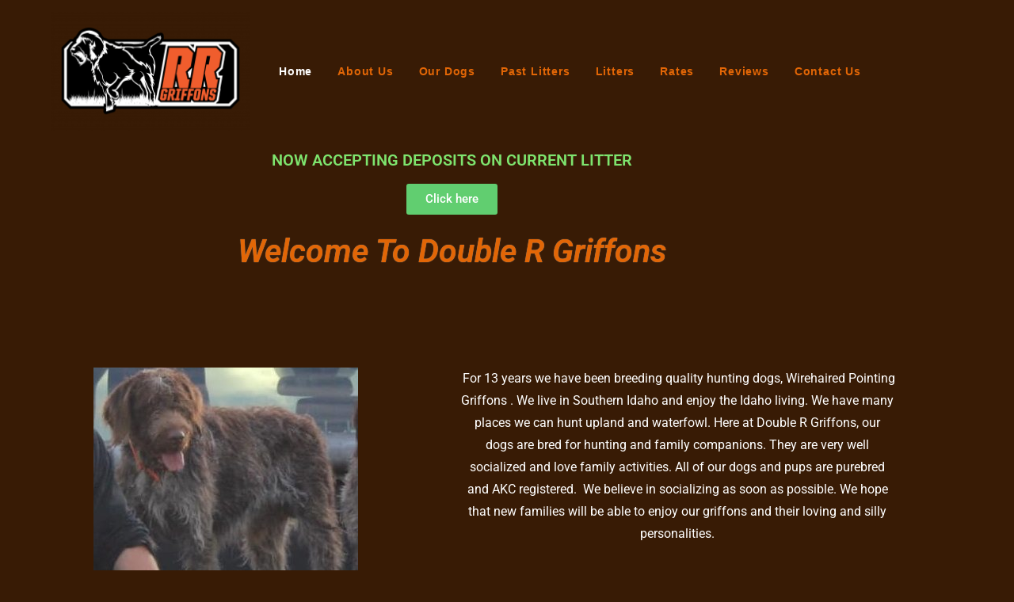

--- FILE ---
content_type: text/html; charset=UTF-8
request_url: https://doublergriffons.com/
body_size: 20972
content:
<!DOCTYPE html>
<html class="html" lang="en-US">
<head>
	<meta charset="UTF-8">
	<link rel="profile" href="https://gmpg.org/xfn/11">

	<meta name='robots' content='index, follow, max-image-preview:large, max-snippet:-1, max-video-preview:-1' />
<meta name="viewport" content="width=device-width, initial-scale=1">
	<!-- This site is optimized with the Yoast SEO plugin v26.8 - https://yoast.com/product/yoast-seo-wordpress/ -->
	<title>Home - Double R Griffons</title>
	<link rel="canonical" href="https://doublergriffons.com/" />
	<meta property="og:locale" content="en_US" />
	<meta property="og:type" content="website" />
	<meta property="og:title" content="Home - Double R Griffons" />
	<meta property="og:description" content="NOW ACCEPTING DEPOSITS ON CURRENT LITTER Click here Welcome to Double R Griffons  For 13 years we have been breeding quality hunting dogs, Wirehaired Pointing Griffons . We live in Southern Idaho and enjoy the Idaho living. We have many places we can hunt upland and waterfowl. Here at Double R Griffons, our dogs are [&hellip;]" />
	<meta property="og:url" content="https://doublergriffons.com/" />
	<meta property="og:site_name" content="Double R Griffons" />
	<meta property="article:publisher" content="https://www.facebook.com/doublergriffons" />
	<meta property="article:modified_time" content="2026-01-20T22:39:31+00:00" />
	<meta property="og:image" content="https://doublergriffons.com/wp-content/uploads/2022/03/cropped-cropped-Double-R-Logo.png" />
	<meta property="og:image:width" content="512" />
	<meta property="og:image:height" content="304" />
	<meta property="og:image:type" content="image/png" />
	<meta name="twitter:card" content="summary_large_image" />
	<script type="application/ld+json" class="yoast-schema-graph">{"@context":"https://schema.org","@graph":[{"@type":"WebPage","@id":"https://doublergriffons.com/","url":"https://doublergriffons.com/","name":"Home - Double R Griffons","isPartOf":{"@id":"https://doublergriffons.com/#website"},"about":{"@id":"https://doublergriffons.com/#organization"},"primaryImageOfPage":{"@id":"https://doublergriffons.com/#primaryimage"},"image":{"@id":"https://doublergriffons.com/#primaryimage"},"thumbnailUrl":"https://doublergriffons.com/wp-content/uploads/2022/03/276269128_2131966736984143_4246075702268149479_n-e1698342578498.jpg","datePublished":"2022-03-16T20:12:06+00:00","dateModified":"2026-01-20T22:39:31+00:00","breadcrumb":{"@id":"https://doublergriffons.com/#breadcrumb"},"inLanguage":"en-US","potentialAction":[{"@type":"ReadAction","target":["https://doublergriffons.com/"]}]},{"@type":"ImageObject","inLanguage":"en-US","@id":"https://doublergriffons.com/#primaryimage","url":"https://doublergriffons.com/wp-content/uploads/2022/03/276269128_2131966736984143_4246075702268149479_n-e1698342578498.jpg","contentUrl":"https://doublergriffons.com/wp-content/uploads/2022/03/276269128_2131966736984143_4246075702268149479_n-e1698342578498.jpg"},{"@type":"BreadcrumbList","@id":"https://doublergriffons.com/#breadcrumb","itemListElement":[{"@type":"ListItem","position":1,"name":"Home"}]},{"@type":"WebSite","@id":"https://doublergriffons.com/#website","url":"https://doublergriffons.com/","name":"Double R Griffons","description":"","publisher":{"@id":"https://doublergriffons.com/#organization"},"potentialAction":[{"@type":"SearchAction","target":{"@type":"EntryPoint","urlTemplate":"https://doublergriffons.com/?s={search_term_string}"},"query-input":{"@type":"PropertyValueSpecification","valueRequired":true,"valueName":"search_term_string"}}],"inLanguage":"en-US"},{"@type":"Organization","@id":"https://doublergriffons.com/#organization","name":"Double R Griffons","url":"https://doublergriffons.com/","logo":{"@type":"ImageObject","inLanguage":"en-US","@id":"https://doublergriffons.com/#/schema/logo/image/","url":"https://doublergriffons.com/wp-content/uploads/2022/03/cropped-cropped-Double-R-Logo.png","contentUrl":"https://doublergriffons.com/wp-content/uploads/2022/03/cropped-cropped-Double-R-Logo.png","width":512,"height":304,"caption":"Double R Griffons"},"image":{"@id":"https://doublergriffons.com/#/schema/logo/image/"},"sameAs":["https://www.facebook.com/doublergriffons","https://www.instagram.com/doublergriffons"]}]}</script>
	<!-- / Yoast SEO plugin. -->


<link rel="alternate" type="application/rss+xml" title="Double R Griffons &raquo; Feed" href="https://doublergriffons.com/feed" />
<link rel="alternate" type="application/rss+xml" title="Double R Griffons &raquo; Comments Feed" href="https://doublergriffons.com/comments/feed" />
<link rel="alternate" title="oEmbed (JSON)" type="application/json+oembed" href="https://doublergriffons.com/wp-json/oembed/1.0/embed?url=https%3A%2F%2Fdoublergriffons.com%2F" />
<link rel="alternate" title="oEmbed (XML)" type="text/xml+oembed" href="https://doublergriffons.com/wp-json/oembed/1.0/embed?url=https%3A%2F%2Fdoublergriffons.com%2F&#038;format=xml" />
<style id='wp-img-auto-sizes-contain-inline-css'>
img:is([sizes=auto i],[sizes^="auto," i]){contain-intrinsic-size:3000px 1500px}
/*# sourceURL=wp-img-auto-sizes-contain-inline-css */
</style>
<style id='wp-emoji-styles-inline-css'>

	img.wp-smiley, img.emoji {
		display: inline !important;
		border: none !important;
		box-shadow: none !important;
		height: 1em !important;
		width: 1em !important;
		margin: 0 0.07em !important;
		vertical-align: -0.1em !important;
		background: none !important;
		padding: 0 !important;
	}
/*# sourceURL=wp-emoji-styles-inline-css */
</style>
<style id='classic-theme-styles-inline-css'>
/*! This file is auto-generated */
.wp-block-button__link{color:#fff;background-color:#32373c;border-radius:9999px;box-shadow:none;text-decoration:none;padding:calc(.667em + 2px) calc(1.333em + 2px);font-size:1.125em}.wp-block-file__button{background:#32373c;color:#fff;text-decoration:none}
/*# sourceURL=/wp-includes/css/classic-themes.min.css */
</style>
<style id='global-styles-inline-css'>
:root{--wp--preset--aspect-ratio--square: 1;--wp--preset--aspect-ratio--4-3: 4/3;--wp--preset--aspect-ratio--3-4: 3/4;--wp--preset--aspect-ratio--3-2: 3/2;--wp--preset--aspect-ratio--2-3: 2/3;--wp--preset--aspect-ratio--16-9: 16/9;--wp--preset--aspect-ratio--9-16: 9/16;--wp--preset--color--black: #000000;--wp--preset--color--cyan-bluish-gray: #abb8c3;--wp--preset--color--white: #ffffff;--wp--preset--color--pale-pink: #f78da7;--wp--preset--color--vivid-red: #cf2e2e;--wp--preset--color--luminous-vivid-orange: #ff6900;--wp--preset--color--luminous-vivid-amber: #fcb900;--wp--preset--color--light-green-cyan: #7bdcb5;--wp--preset--color--vivid-green-cyan: #00d084;--wp--preset--color--pale-cyan-blue: #8ed1fc;--wp--preset--color--vivid-cyan-blue: #0693e3;--wp--preset--color--vivid-purple: #9b51e0;--wp--preset--gradient--vivid-cyan-blue-to-vivid-purple: linear-gradient(135deg,rgb(6,147,227) 0%,rgb(155,81,224) 100%);--wp--preset--gradient--light-green-cyan-to-vivid-green-cyan: linear-gradient(135deg,rgb(122,220,180) 0%,rgb(0,208,130) 100%);--wp--preset--gradient--luminous-vivid-amber-to-luminous-vivid-orange: linear-gradient(135deg,rgb(252,185,0) 0%,rgb(255,105,0) 100%);--wp--preset--gradient--luminous-vivid-orange-to-vivid-red: linear-gradient(135deg,rgb(255,105,0) 0%,rgb(207,46,46) 100%);--wp--preset--gradient--very-light-gray-to-cyan-bluish-gray: linear-gradient(135deg,rgb(238,238,238) 0%,rgb(169,184,195) 100%);--wp--preset--gradient--cool-to-warm-spectrum: linear-gradient(135deg,rgb(74,234,220) 0%,rgb(151,120,209) 20%,rgb(207,42,186) 40%,rgb(238,44,130) 60%,rgb(251,105,98) 80%,rgb(254,248,76) 100%);--wp--preset--gradient--blush-light-purple: linear-gradient(135deg,rgb(255,206,236) 0%,rgb(152,150,240) 100%);--wp--preset--gradient--blush-bordeaux: linear-gradient(135deg,rgb(254,205,165) 0%,rgb(254,45,45) 50%,rgb(107,0,62) 100%);--wp--preset--gradient--luminous-dusk: linear-gradient(135deg,rgb(255,203,112) 0%,rgb(199,81,192) 50%,rgb(65,88,208) 100%);--wp--preset--gradient--pale-ocean: linear-gradient(135deg,rgb(255,245,203) 0%,rgb(182,227,212) 50%,rgb(51,167,181) 100%);--wp--preset--gradient--electric-grass: linear-gradient(135deg,rgb(202,248,128) 0%,rgb(113,206,126) 100%);--wp--preset--gradient--midnight: linear-gradient(135deg,rgb(2,3,129) 0%,rgb(40,116,252) 100%);--wp--preset--font-size--small: 13px;--wp--preset--font-size--medium: 20px;--wp--preset--font-size--large: 36px;--wp--preset--font-size--x-large: 42px;--wp--preset--spacing--20: 0.44rem;--wp--preset--spacing--30: 0.67rem;--wp--preset--spacing--40: 1rem;--wp--preset--spacing--50: 1.5rem;--wp--preset--spacing--60: 2.25rem;--wp--preset--spacing--70: 3.38rem;--wp--preset--spacing--80: 5.06rem;--wp--preset--shadow--natural: 6px 6px 9px rgba(0, 0, 0, 0.2);--wp--preset--shadow--deep: 12px 12px 50px rgba(0, 0, 0, 0.4);--wp--preset--shadow--sharp: 6px 6px 0px rgba(0, 0, 0, 0.2);--wp--preset--shadow--outlined: 6px 6px 0px -3px rgb(255, 255, 255), 6px 6px rgb(0, 0, 0);--wp--preset--shadow--crisp: 6px 6px 0px rgb(0, 0, 0);}:where(.is-layout-flex){gap: 0.5em;}:where(.is-layout-grid){gap: 0.5em;}body .is-layout-flex{display: flex;}.is-layout-flex{flex-wrap: wrap;align-items: center;}.is-layout-flex > :is(*, div){margin: 0;}body .is-layout-grid{display: grid;}.is-layout-grid > :is(*, div){margin: 0;}:where(.wp-block-columns.is-layout-flex){gap: 2em;}:where(.wp-block-columns.is-layout-grid){gap: 2em;}:where(.wp-block-post-template.is-layout-flex){gap: 1.25em;}:where(.wp-block-post-template.is-layout-grid){gap: 1.25em;}.has-black-color{color: var(--wp--preset--color--black) !important;}.has-cyan-bluish-gray-color{color: var(--wp--preset--color--cyan-bluish-gray) !important;}.has-white-color{color: var(--wp--preset--color--white) !important;}.has-pale-pink-color{color: var(--wp--preset--color--pale-pink) !important;}.has-vivid-red-color{color: var(--wp--preset--color--vivid-red) !important;}.has-luminous-vivid-orange-color{color: var(--wp--preset--color--luminous-vivid-orange) !important;}.has-luminous-vivid-amber-color{color: var(--wp--preset--color--luminous-vivid-amber) !important;}.has-light-green-cyan-color{color: var(--wp--preset--color--light-green-cyan) !important;}.has-vivid-green-cyan-color{color: var(--wp--preset--color--vivid-green-cyan) !important;}.has-pale-cyan-blue-color{color: var(--wp--preset--color--pale-cyan-blue) !important;}.has-vivid-cyan-blue-color{color: var(--wp--preset--color--vivid-cyan-blue) !important;}.has-vivid-purple-color{color: var(--wp--preset--color--vivid-purple) !important;}.has-black-background-color{background-color: var(--wp--preset--color--black) !important;}.has-cyan-bluish-gray-background-color{background-color: var(--wp--preset--color--cyan-bluish-gray) !important;}.has-white-background-color{background-color: var(--wp--preset--color--white) !important;}.has-pale-pink-background-color{background-color: var(--wp--preset--color--pale-pink) !important;}.has-vivid-red-background-color{background-color: var(--wp--preset--color--vivid-red) !important;}.has-luminous-vivid-orange-background-color{background-color: var(--wp--preset--color--luminous-vivid-orange) !important;}.has-luminous-vivid-amber-background-color{background-color: var(--wp--preset--color--luminous-vivid-amber) !important;}.has-light-green-cyan-background-color{background-color: var(--wp--preset--color--light-green-cyan) !important;}.has-vivid-green-cyan-background-color{background-color: var(--wp--preset--color--vivid-green-cyan) !important;}.has-pale-cyan-blue-background-color{background-color: var(--wp--preset--color--pale-cyan-blue) !important;}.has-vivid-cyan-blue-background-color{background-color: var(--wp--preset--color--vivid-cyan-blue) !important;}.has-vivid-purple-background-color{background-color: var(--wp--preset--color--vivid-purple) !important;}.has-black-border-color{border-color: var(--wp--preset--color--black) !important;}.has-cyan-bluish-gray-border-color{border-color: var(--wp--preset--color--cyan-bluish-gray) !important;}.has-white-border-color{border-color: var(--wp--preset--color--white) !important;}.has-pale-pink-border-color{border-color: var(--wp--preset--color--pale-pink) !important;}.has-vivid-red-border-color{border-color: var(--wp--preset--color--vivid-red) !important;}.has-luminous-vivid-orange-border-color{border-color: var(--wp--preset--color--luminous-vivid-orange) !important;}.has-luminous-vivid-amber-border-color{border-color: var(--wp--preset--color--luminous-vivid-amber) !important;}.has-light-green-cyan-border-color{border-color: var(--wp--preset--color--light-green-cyan) !important;}.has-vivid-green-cyan-border-color{border-color: var(--wp--preset--color--vivid-green-cyan) !important;}.has-pale-cyan-blue-border-color{border-color: var(--wp--preset--color--pale-cyan-blue) !important;}.has-vivid-cyan-blue-border-color{border-color: var(--wp--preset--color--vivid-cyan-blue) !important;}.has-vivid-purple-border-color{border-color: var(--wp--preset--color--vivid-purple) !important;}.has-vivid-cyan-blue-to-vivid-purple-gradient-background{background: var(--wp--preset--gradient--vivid-cyan-blue-to-vivid-purple) !important;}.has-light-green-cyan-to-vivid-green-cyan-gradient-background{background: var(--wp--preset--gradient--light-green-cyan-to-vivid-green-cyan) !important;}.has-luminous-vivid-amber-to-luminous-vivid-orange-gradient-background{background: var(--wp--preset--gradient--luminous-vivid-amber-to-luminous-vivid-orange) !important;}.has-luminous-vivid-orange-to-vivid-red-gradient-background{background: var(--wp--preset--gradient--luminous-vivid-orange-to-vivid-red) !important;}.has-very-light-gray-to-cyan-bluish-gray-gradient-background{background: var(--wp--preset--gradient--very-light-gray-to-cyan-bluish-gray) !important;}.has-cool-to-warm-spectrum-gradient-background{background: var(--wp--preset--gradient--cool-to-warm-spectrum) !important;}.has-blush-light-purple-gradient-background{background: var(--wp--preset--gradient--blush-light-purple) !important;}.has-blush-bordeaux-gradient-background{background: var(--wp--preset--gradient--blush-bordeaux) !important;}.has-luminous-dusk-gradient-background{background: var(--wp--preset--gradient--luminous-dusk) !important;}.has-pale-ocean-gradient-background{background: var(--wp--preset--gradient--pale-ocean) !important;}.has-electric-grass-gradient-background{background: var(--wp--preset--gradient--electric-grass) !important;}.has-midnight-gradient-background{background: var(--wp--preset--gradient--midnight) !important;}.has-small-font-size{font-size: var(--wp--preset--font-size--small) !important;}.has-medium-font-size{font-size: var(--wp--preset--font-size--medium) !important;}.has-large-font-size{font-size: var(--wp--preset--font-size--large) !important;}.has-x-large-font-size{font-size: var(--wp--preset--font-size--x-large) !important;}
:where(.wp-block-post-template.is-layout-flex){gap: 1.25em;}:where(.wp-block-post-template.is-layout-grid){gap: 1.25em;}
:where(.wp-block-term-template.is-layout-flex){gap: 1.25em;}:where(.wp-block-term-template.is-layout-grid){gap: 1.25em;}
:where(.wp-block-columns.is-layout-flex){gap: 2em;}:where(.wp-block-columns.is-layout-grid){gap: 2em;}
:root :where(.wp-block-pullquote){font-size: 1.5em;line-height: 1.6;}
/*# sourceURL=global-styles-inline-css */
</style>
<link rel='stylesheet' id='font-awesome-css' href='https://doublergriffons.com/wp-content/themes/oceanwp/assets/fonts/fontawesome/css/all.min.css?ver=6.7.2' media='all' />
<link rel='stylesheet' id='simple-line-icons-css' href='https://doublergriffons.com/wp-content/themes/oceanwp/assets/css/third/simple-line-icons.min.css?ver=2.4.0' media='all' />
<link rel='stylesheet' id='oceanwp-style-css' href='https://doublergriffons.com/wp-content/themes/oceanwp/assets/css/style.min.css?ver=4.1.4' media='all' />
<link rel='stylesheet' id='elementor-icons-css' href='https://doublergriffons.com/wp-content/plugins/elementor/assets/lib/eicons/css/elementor-icons.min.css?ver=5.46.0' media='all' />
<link rel='stylesheet' id='elementor-frontend-css' href='https://doublergriffons.com/wp-content/plugins/elementor/assets/css/frontend.min.css?ver=3.34.2' media='all' />
<link rel='stylesheet' id='elementor-post-5-css' href='https://doublergriffons.com/wp-content/uploads/elementor/css/post-5.css?ver=1768936186' media='all' />
<link rel='stylesheet' id='widget-heading-css' href='https://doublergriffons.com/wp-content/plugins/elementor/assets/css/widget-heading.min.css?ver=3.34.2' media='all' />
<link rel='stylesheet' id='e-animation-fadeInDown-css' href='https://doublergriffons.com/wp-content/plugins/elementor/assets/lib/animations/styles/fadeInDown.min.css?ver=3.34.2' media='all' />
<link rel='stylesheet' id='widget-image-css' href='https://doublergriffons.com/wp-content/plugins/elementor/assets/css/widget-image.min.css?ver=3.34.2' media='all' />
<link rel='stylesheet' id='swiper-css' href='https://doublergriffons.com/wp-content/plugins/elementor/assets/lib/swiper/v8/css/swiper.min.css?ver=8.4.5' media='all' />
<link rel='stylesheet' id='e-swiper-css' href='https://doublergriffons.com/wp-content/plugins/elementor/assets/css/conditionals/e-swiper.min.css?ver=3.34.2' media='all' />
<link rel='stylesheet' id='widget-image-carousel-css' href='https://doublergriffons.com/wp-content/plugins/elementor/assets/css/widget-image-carousel.min.css?ver=3.34.2' media='all' />
<link rel='stylesheet' id='widget-image-box-css' href='https://doublergriffons.com/wp-content/plugins/elementor/assets/css/widget-image-box.min.css?ver=3.34.2' media='all' />
<link rel='stylesheet' id='e-animation-hang-css' href='https://doublergriffons.com/wp-content/plugins/elementor/assets/lib/animations/styles/e-animation-hang.min.css?ver=3.34.2' media='all' />
<link rel='stylesheet' id='widget-icon-box-css' href='https://doublergriffons.com/wp-content/plugins/elementor/assets/css/widget-icon-box.min.css?ver=3.34.2' media='all' />
<link rel='stylesheet' id='elementor-post-36-css' href='https://doublergriffons.com/wp-content/uploads/elementor/css/post-36.css?ver=1768949341' media='all' />
<link rel='stylesheet' id='oe-widgets-style-css' href='https://doublergriffons.com/wp-content/plugins/ocean-extra/assets/css/widgets.css?ver=6.9' media='all' />
<link rel='stylesheet' id='elementor-gf-local-roboto-css' href='https://doublergriffons.com/wp-content/uploads/elementor/google-fonts/css/roboto.css?ver=1742238442' media='all' />
<link rel='stylesheet' id='elementor-gf-local-robotoslab-css' href='https://doublergriffons.com/wp-content/uploads/elementor/google-fonts/css/robotoslab.css?ver=1742238446' media='all' />
<link rel='stylesheet' id='elementor-icons-shared-0-css' href='https://doublergriffons.com/wp-content/plugins/elementor/assets/lib/font-awesome/css/fontawesome.min.css?ver=5.15.3' media='all' />
<link rel='stylesheet' id='elementor-icons-fa-solid-css' href='https://doublergriffons.com/wp-content/plugins/elementor/assets/lib/font-awesome/css/solid.min.css?ver=5.15.3' media='all' />
<link rel='stylesheet' id='elementor-icons-fa-brands-css' href='https://doublergriffons.com/wp-content/plugins/elementor/assets/lib/font-awesome/css/brands.min.css?ver=5.15.3' media='all' />
<script src="https://doublergriffons.com/wp-includes/js/jquery/jquery.min.js?ver=3.7.1" id="jquery-core-js"></script>
<script src="https://doublergriffons.com/wp-includes/js/jquery/jquery-migrate.min.js?ver=3.4.1" id="jquery-migrate-js"></script>
<link rel="https://api.w.org/" href="https://doublergriffons.com/wp-json/" /><link rel="alternate" title="JSON" type="application/json" href="https://doublergriffons.com/wp-json/wp/v2/pages/36" /><link rel="EditURI" type="application/rsd+xml" title="RSD" href="https://doublergriffons.com/xmlrpc.php?rsd" />
<meta name="generator" content="WordPress 6.9" />
<link rel='shortlink' href='https://doublergriffons.com/' />
<meta name="generator" content="Elementor 3.34.2; features: additional_custom_breakpoints; settings: css_print_method-external, google_font-enabled, font_display-auto">
			<style>
				.e-con.e-parent:nth-of-type(n+4):not(.e-lazyloaded):not(.e-no-lazyload),
				.e-con.e-parent:nth-of-type(n+4):not(.e-lazyloaded):not(.e-no-lazyload) * {
					background-image: none !important;
				}
				@media screen and (max-height: 1024px) {
					.e-con.e-parent:nth-of-type(n+3):not(.e-lazyloaded):not(.e-no-lazyload),
					.e-con.e-parent:nth-of-type(n+3):not(.e-lazyloaded):not(.e-no-lazyload) * {
						background-image: none !important;
					}
				}
				@media screen and (max-height: 640px) {
					.e-con.e-parent:nth-of-type(n+2):not(.e-lazyloaded):not(.e-no-lazyload),
					.e-con.e-parent:nth-of-type(n+2):not(.e-lazyloaded):not(.e-no-lazyload) * {
						background-image: none !important;
					}
				}
			</style>
			<link rel="icon" href="https://doublergriffons.com/wp-content/uploads/2022/03/cropped-Double-R-Logo-32x32.png" sizes="32x32" />
<link rel="icon" href="https://doublergriffons.com/wp-content/uploads/2022/03/cropped-Double-R-Logo-192x192.png" sizes="192x192" />
<link rel="apple-touch-icon" href="https://doublergriffons.com/wp-content/uploads/2022/03/cropped-Double-R-Logo-180x180.png" />
<meta name="msapplication-TileImage" content="https://doublergriffons.com/wp-content/uploads/2022/03/cropped-Double-R-Logo-270x270.png" />
<!-- OceanWP CSS -->
<style type="text/css">
/* Colors */body,.separate-layout,.has-parallax-footer:not(.separate-layout) #main{background-color:#381b05}body .theme-button,body input[type="submit"],body button[type="submit"],body button,body .button,body div.wpforms-container-full .wpforms-form input[type=submit],body div.wpforms-container-full .wpforms-form button[type=submit],body div.wpforms-container-full .wpforms-form .wpforms-page-button,.woocommerce-cart .wp-element-button,.woocommerce-checkout .wp-element-button,.wp-block-button__link{border-color:#ffffff}body .theme-button:hover,body input[type="submit"]:hover,body button[type="submit"]:hover,body button:hover,body .button:hover,body div.wpforms-container-full .wpforms-form input[type=submit]:hover,body div.wpforms-container-full .wpforms-form input[type=submit]:active,body div.wpforms-container-full .wpforms-form button[type=submit]:hover,body div.wpforms-container-full .wpforms-form button[type=submit]:active,body div.wpforms-container-full .wpforms-form .wpforms-page-button:hover,body div.wpforms-container-full .wpforms-form .wpforms-page-button:active,.woocommerce-cart .wp-element-button:hover,.woocommerce-checkout .wp-element-button:hover,.wp-block-button__link:hover{border-color:#ffffff}/* OceanWP Style Settings CSS */.theme-button,input[type="submit"],button[type="submit"],button,.button,body div.wpforms-container-full .wpforms-form input[type=submit],body div.wpforms-container-full .wpforms-form button[type=submit],body div.wpforms-container-full .wpforms-form .wpforms-page-button{border-style:solid}.theme-button,input[type="submit"],button[type="submit"],button,.button,body div.wpforms-container-full .wpforms-form input[type=submit],body div.wpforms-container-full .wpforms-form button[type=submit],body div.wpforms-container-full .wpforms-form .wpforms-page-button{border-width:1px}form input[type="text"],form input[type="password"],form input[type="email"],form input[type="url"],form input[type="date"],form input[type="month"],form input[type="time"],form input[type="datetime"],form input[type="datetime-local"],form input[type="week"],form input[type="number"],form input[type="search"],form input[type="tel"],form input[type="color"],form select,form textarea,.woocommerce .woocommerce-checkout .select2-container--default .select2-selection--single{border-style:solid}body div.wpforms-container-full .wpforms-form input[type=date],body div.wpforms-container-full .wpforms-form input[type=datetime],body div.wpforms-container-full .wpforms-form input[type=datetime-local],body div.wpforms-container-full .wpforms-form input[type=email],body div.wpforms-container-full .wpforms-form input[type=month],body div.wpforms-container-full .wpforms-form input[type=number],body div.wpforms-container-full .wpforms-form input[type=password],body div.wpforms-container-full .wpforms-form input[type=range],body div.wpforms-container-full .wpforms-form input[type=search],body div.wpforms-container-full .wpforms-form input[type=tel],body div.wpforms-container-full .wpforms-form input[type=text],body div.wpforms-container-full .wpforms-form input[type=time],body div.wpforms-container-full .wpforms-form input[type=url],body div.wpforms-container-full .wpforms-form input[type=week],body div.wpforms-container-full .wpforms-form select,body div.wpforms-container-full .wpforms-form textarea{border-style:solid}form input[type="text"],form input[type="password"],form input[type="email"],form input[type="url"],form input[type="date"],form input[type="month"],form input[type="time"],form input[type="datetime"],form input[type="datetime-local"],form input[type="week"],form input[type="number"],form input[type="search"],form input[type="tel"],form input[type="color"],form select,form textarea{border-radius:3px}body div.wpforms-container-full .wpforms-form input[type=date],body div.wpforms-container-full .wpforms-form input[type=datetime],body div.wpforms-container-full .wpforms-form input[type=datetime-local],body div.wpforms-container-full .wpforms-form input[type=email],body div.wpforms-container-full .wpforms-form input[type=month],body div.wpforms-container-full .wpforms-form input[type=number],body div.wpforms-container-full .wpforms-form input[type=password],body div.wpforms-container-full .wpforms-form input[type=range],body div.wpforms-container-full .wpforms-form input[type=search],body div.wpforms-container-full .wpforms-form input[type=tel],body div.wpforms-container-full .wpforms-form input[type=text],body div.wpforms-container-full .wpforms-form input[type=time],body div.wpforms-container-full .wpforms-form input[type=url],body div.wpforms-container-full .wpforms-form input[type=week],body div.wpforms-container-full .wpforms-form select,body div.wpforms-container-full .wpforms-form textarea{border-radius:3px}/* Header */#site-logo #site-logo-inner,.oceanwp-social-menu .social-menu-inner,#site-header.full_screen-header .menu-bar-inner,.after-header-content .after-header-content-inner{height:181px}#site-navigation-wrap .dropdown-menu >li >a,#site-navigation-wrap .dropdown-menu >li >span.opl-logout-link,.oceanwp-mobile-menu-icon a,.mobile-menu-close,.after-header-content-inner >a{line-height:181px}#site-header,.has-transparent-header .is-sticky #site-header,.has-vh-transparent .is-sticky #site-header.vertical-header,#searchform-header-replace{background-color:#381b05}#site-header.has-header-media .overlay-header-media{background-color:rgba(0,0,0,0.5)}#site-header{border-color:#381b05}#site-logo #site-logo-inner a img,#site-header.center-header #site-navigation-wrap .middle-site-logo a img{max-width:252px}#site-header #site-logo #site-logo-inner a img,#site-header.center-header #site-navigation-wrap .middle-site-logo a img{max-height:275px}#site-navigation-wrap .dropdown-menu >li >a{padding:0 16px}#site-navigation-wrap .dropdown-menu >li >a,.oceanwp-mobile-menu-icon a,#searchform-header-replace-close{color:#e26606}#site-navigation-wrap .dropdown-menu >li >a .owp-icon use,.oceanwp-mobile-menu-icon a .owp-icon use,#searchform-header-replace-close .owp-icon use{stroke:#e26606}#site-navigation-wrap .dropdown-menu >li >a:hover,.oceanwp-mobile-menu-icon a:hover,#searchform-header-replace-close:hover{color:#e26606}#site-navigation-wrap .dropdown-menu >li >a:hover .owp-icon use,.oceanwp-mobile-menu-icon a:hover .owp-icon use,#searchform-header-replace-close:hover .owp-icon use{stroke:#e26606}#site-navigation-wrap .dropdown-menu >.current-menu-item >a,#site-navigation-wrap .dropdown-menu >.current-menu-ancestor >a,#site-navigation-wrap .dropdown-menu >.current-menu-item >a:hover,#site-navigation-wrap .dropdown-menu >.current-menu-ancestor >a:hover{color:#ffffff}#site-navigation-wrap .dropdown-menu >li >a{background-color:#381b05}/* Blog CSS */.ocean-single-post-header ul.meta-item li a:hover{color:#333333}/* Footer Widgets */#footer-widgets{padding:77px 0 30px 0}#footer-widgets{background-color:#381b05}#footer-widgets,#footer-widgets p,#footer-widgets li a:before,#footer-widgets .contact-info-widget span.oceanwp-contact-title,#footer-widgets .recent-posts-date,#footer-widgets .recent-posts-comments,#footer-widgets .widget-recent-posts-icons li .fa{color:#ffffff}#footer-widgets li,#footer-widgets #wp-calendar caption,#footer-widgets #wp-calendar th,#footer-widgets #wp-calendar tbody,#footer-widgets .contact-info-widget i,#footer-widgets .oceanwp-newsletter-form-wrap input[type="email"],#footer-widgets .posts-thumbnails-widget li,#footer-widgets .social-widget li a{border-color:#ffffff}#footer-widgets .contact-info-widget .owp-icon{border-color:#ffffff}#footer-widgets .footer-box a:hover,#footer-widgets a:hover{color:#ffffff}/* Footer Copyright */#footer-bottom{background-color:#381b05}#footer-bottom a:hover,#footer-bottom #footer-bottom-menu a:hover{color:#ffffff}/* Typography */body{font-size:14px;line-height:1.8}h1,h2,h3,h4,h5,h6,.theme-heading,.widget-title,.oceanwp-widget-recent-posts-title,.comment-reply-title,.entry-title,.sidebar-box .widget-title{line-height:1.4}h1{font-size:23px;line-height:1.4}h2{font-size:20px;line-height:1.4}h3{font-size:18px;line-height:1.4}h4{font-size:17px;line-height:1.4}h5{font-size:14px;line-height:1.4}h6{font-size:15px;line-height:1.4}.page-header .page-header-title,.page-header.background-image-page-header .page-header-title{font-size:32px;line-height:1.4}.page-header .page-subheading{font-size:15px;line-height:1.8}.site-breadcrumbs,.site-breadcrumbs a{font-size:13px;line-height:1.4}#top-bar-content,#top-bar-social-alt{font-size:12px;line-height:1.8}#site-logo a.site-logo-text{font-size:24px;line-height:1.8}#site-navigation-wrap .dropdown-menu >li >a,#site-header.full_screen-header .fs-dropdown-menu >li >a,#site-header.top-header #site-navigation-wrap .dropdown-menu >li >a,#site-header.center-header #site-navigation-wrap .dropdown-menu >li >a,#site-header.medium-header #site-navigation-wrap .dropdown-menu >li >a,.oceanwp-mobile-menu-icon a{font-size:14px;letter-spacing:.8px;font-weight:600}.dropdown-menu ul li a.menu-link,#site-header.full_screen-header .fs-dropdown-menu ul.sub-menu li a{font-size:12px;line-height:1.2;letter-spacing:.6px}.sidr-class-dropdown-menu li a,a.sidr-class-toggle-sidr-close,#mobile-dropdown ul li a,body #mobile-fullscreen ul li a{font-size:15px;line-height:1.8}.blog-entry.post .blog-entry-header .entry-title a{font-size:24px;line-height:1.4}.ocean-single-post-header .single-post-title{font-size:34px;line-height:1.4;letter-spacing:.6px}.ocean-single-post-header ul.meta-item li,.ocean-single-post-header ul.meta-item li a{font-size:13px;line-height:1.4;letter-spacing:.6px}.ocean-single-post-header .post-author-name,.ocean-single-post-header .post-author-name a{font-size:14px;line-height:1.4;letter-spacing:.6px}.ocean-single-post-header .post-author-description{font-size:12px;line-height:1.4;letter-spacing:.6px}.single-post .entry-title{line-height:1.4;letter-spacing:.6px}.single-post ul.meta li,.single-post ul.meta li a{font-size:14px;line-height:1.4;letter-spacing:.6px}.sidebar-box .widget-title,.sidebar-box.widget_block .wp-block-heading{font-size:13px;line-height:1;letter-spacing:1px}#footer-widgets .footer-box .widget-title{font-size:13px;line-height:1;letter-spacing:1px}#footer-bottom #copyright{font-size:12px;line-height:1}#footer-bottom #footer-bottom-menu{font-size:12px;line-height:1}.woocommerce-store-notice.demo_store{line-height:2;letter-spacing:1.5px}.demo_store .woocommerce-store-notice__dismiss-link{line-height:2;letter-spacing:1.5px}.woocommerce ul.products li.product li.title h2,.woocommerce ul.products li.product li.title a{font-size:14px;line-height:1.5}.woocommerce ul.products li.product li.category,.woocommerce ul.products li.product li.category a{font-size:12px;line-height:1}.woocommerce ul.products li.product .price{font-size:18px;line-height:1}.woocommerce ul.products li.product .button,.woocommerce ul.products li.product .product-inner .added_to_cart{font-size:12px;line-height:1.5;letter-spacing:1px}.woocommerce ul.products li.owp-woo-cond-notice span,.woocommerce ul.products li.owp-woo-cond-notice a{font-size:16px;line-height:1;letter-spacing:1px;font-weight:600;text-transform:capitalize}.woocommerce div.product .product_title{font-size:24px;line-height:1.4;letter-spacing:.6px}.woocommerce div.product p.price{font-size:36px;line-height:1}.woocommerce .owp-btn-normal .summary form button.button,.woocommerce .owp-btn-big .summary form button.button,.woocommerce .owp-btn-very-big .summary form button.button{font-size:12px;line-height:1.5;letter-spacing:1px;text-transform:uppercase}.woocommerce div.owp-woo-single-cond-notice span,.woocommerce div.owp-woo-single-cond-notice a{font-size:18px;line-height:2;letter-spacing:1.5px;font-weight:600;text-transform:capitalize}.ocean-preloader--active .preloader-after-content{font-size:20px;line-height:1.8;letter-spacing:.6px}
</style></head>

<body class="home wp-singular page-template-default page page-id-36 wp-custom-logo wp-embed-responsive wp-theme-oceanwp oceanwp-theme dropdown-mobile default-breakpoint content-full-screen page-header-disabled has-breadcrumbs elementor-default elementor-kit-5 elementor-page elementor-page-36" itemscope="itemscope" itemtype="https://schema.org/WebPage">

	
	
	<div id="outer-wrap" class="site clr">

		<a class="skip-link screen-reader-text" href="#main">Skip to content</a>

		
		<div id="wrap" class="clr">

			
			
<header id="site-header" class="minimal-header left-menu clr" data-height="181" itemscope="itemscope" itemtype="https://schema.org/WPHeader" role="banner">

	
					
			<div id="site-header-inner" class="clr container">

				
				

<div id="site-logo" class="clr" itemscope itemtype="https://schema.org/Brand" >

	
	<div id="site-logo-inner" class="clr">

		<a href="https://doublergriffons.com/" class="custom-logo-link" rel="home" aria-current="page"><img width="512" height="304" src="https://doublergriffons.com/wp-content/uploads/2022/03/cropped-cropped-Double-R-Logo.png" class="custom-logo" alt="Double R Griffons" decoding="async" srcset="https://doublergriffons.com/wp-content/uploads/2022/03/cropped-cropped-Double-R-Logo.png 512w, https://doublergriffons.com/wp-content/uploads/2022/03/cropped-cropped-Double-R-Logo-300x178.png 300w" sizes="(max-width: 512px) 100vw, 512px" /></a>
	</div><!-- #site-logo-inner -->

	
	
</div><!-- #site-logo -->

			<div id="site-navigation-wrap" class="no-top-border clr">
			
			
			
			<nav id="site-navigation" class="navigation main-navigation clr" itemscope="itemscope" itemtype="https://schema.org/SiteNavigationElement" role="navigation" >

				<ul id="menu-menu" class="main-menu dropdown-menu sf-menu"><li id="menu-item-51" class="menu-item menu-item-type-post_type menu-item-object-page menu-item-home current-menu-item page_item page-item-36 current_page_item menu-item-51"><a href="https://doublergriffons.com/" class="menu-link"><span class="text-wrap">Home</span></a></li><li id="menu-item-50" class="menu-item menu-item-type-post_type menu-item-object-page menu-item-50"><a href="https://doublergriffons.com/about-us" class="menu-link"><span class="text-wrap">About Us</span></a></li><li id="menu-item-49" class="menu-item menu-item-type-post_type menu-item-object-page menu-item-49"><a href="https://doublergriffons.com/our-dogs" class="menu-link"><span class="text-wrap">Our Dogs</span></a></li><li id="menu-item-320" class="menu-item menu-item-type-post_type menu-item-object-page menu-item-320"><a href="https://doublergriffons.com/past-litters" class="menu-link"><span class="text-wrap">Past Litters</span></a></li><li id="menu-item-48" class="menu-item menu-item-type-post_type menu-item-object-page menu-item-48"><a href="https://doublergriffons.com/litters" class="menu-link"><span class="text-wrap">Litters</span></a></li><li id="menu-item-367" class="menu-item menu-item-type-post_type menu-item-object-page menu-item-367"><a href="https://doublergriffons.com/rates" class="menu-link"><span class="text-wrap">Rates</span></a></li><li id="menu-item-332" class="menu-item menu-item-type-post_type menu-item-object-page menu-item-332"><a href="https://doublergriffons.com/reviews" class="menu-link"><span class="text-wrap">Reviews</span></a></li><li id="menu-item-47" class="menu-item menu-item-type-post_type menu-item-object-page menu-item-47"><a href="https://doublergriffons.com/contact-us" class="menu-link"><span class="text-wrap">Contact Us</span></a></li></ul>
			</nav><!-- #site-navigation -->

			
			
					</div><!-- #site-navigation-wrap -->
			
		
	
				
	
	<div class="oceanwp-mobile-menu-icon clr mobile-right">

		
		
		
		<a href="https://doublergriffons.com/#mobile-menu-toggle" class="mobile-menu"  aria-label="Mobile Menu">
							<i class="fa fa-bars" aria-hidden="true"></i>
								<span class="oceanwp-text">Menu</span>
				<span class="oceanwp-close-text">Close</span>
						</a>

		
		
		
	</div><!-- #oceanwp-mobile-menu-navbar -->

	

			</div><!-- #site-header-inner -->

			
<div id="mobile-dropdown" class="clr" >

	<nav class="clr" itemscope="itemscope" itemtype="https://schema.org/SiteNavigationElement">

		<ul id="menu-menu-1" class="menu"><li class="menu-item menu-item-type-post_type menu-item-object-page menu-item-home current-menu-item page_item page-item-36 current_page_item menu-item-51"><a href="https://doublergriffons.com/" aria-current="page">Home</a></li>
<li class="menu-item menu-item-type-post_type menu-item-object-page menu-item-50"><a href="https://doublergriffons.com/about-us">About Us</a></li>
<li class="menu-item menu-item-type-post_type menu-item-object-page menu-item-49"><a href="https://doublergriffons.com/our-dogs">Our Dogs</a></li>
<li class="menu-item menu-item-type-post_type menu-item-object-page menu-item-320"><a href="https://doublergriffons.com/past-litters">Past Litters</a></li>
<li class="menu-item menu-item-type-post_type menu-item-object-page menu-item-48"><a href="https://doublergriffons.com/litters">Litters</a></li>
<li class="menu-item menu-item-type-post_type menu-item-object-page menu-item-367"><a href="https://doublergriffons.com/rates">Rates</a></li>
<li class="menu-item menu-item-type-post_type menu-item-object-page menu-item-332"><a href="https://doublergriffons.com/reviews">Reviews</a></li>
<li class="menu-item menu-item-type-post_type menu-item-object-page menu-item-47"><a href="https://doublergriffons.com/contact-us">Contact Us</a></li>
</ul>
<div id="mobile-menu-search" class="clr">
	<form aria-label="Search this website" method="get" action="https://doublergriffons.com/" class="mobile-searchform">
		<input aria-label="Insert search query" value="" class="field" id="ocean-mobile-search-1" type="search" name="s" autocomplete="off" placeholder="Search" />
		<button aria-label="Submit search" type="submit" class="searchform-submit">
			<i class=" icon-magnifier" aria-hidden="true" role="img"></i>		</button>
					</form>
</div><!-- .mobile-menu-search -->

	</nav>

</div>

			
			
		
		
</header><!-- #site-header -->


			
			<main id="main" class="site-main clr"  role="main">

				
	
	<div id="content-wrap" class="container clr">

		
		<div id="primary" class="content-area clr">

			
			<div id="content" class="site-content clr">

				
				
<article class="single-page-article clr">

	
<div class="entry clr" itemprop="text">

	
			<div data-elementor-type="wp-page" data-elementor-id="36" class="elementor elementor-36">
						<section class="elementor-section elementor-top-section elementor-element elementor-element-585fbb8 elementor-section-boxed elementor-section-height-default elementor-section-height-default" data-id="585fbb8" data-element_type="section">
						<div class="elementor-container elementor-column-gap-default">
					<div class="elementor-column elementor-col-100 elementor-top-column elementor-element elementor-element-2096909" data-id="2096909" data-element_type="column">
			<div class="elementor-widget-wrap elementor-element-populated">
						<div class="elementor-element elementor-element-bbbd769 elementor-widget elementor-widget-heading" data-id="bbbd769" data-element_type="widget" data-widget_type="heading.default">
				<div class="elementor-widget-container">
					<h2 class="elementor-heading-title elementor-size-default">NOW ACCEPTING DEPOSITS ON CURRENT LITTER </h2>				</div>
				</div>
				<div class="elementor-element elementor-element-61aabcf elementor-align-center elementor-widget elementor-widget-button" data-id="61aabcf" data-element_type="widget" data-widget_type="button.default">
				<div class="elementor-widget-container">
									<div class="elementor-button-wrapper">
					<a class="elementor-button elementor-button-link elementor-size-sm" href="https://doublergriffons.com/litters">
						<span class="elementor-button-content-wrapper">
									<span class="elementor-button-text">Click here</span>
					</span>
					</a>
				</div>
								</div>
				</div>
				<div class="elementor-element elementor-element-71a5f0f elementor-invisible elementor-widget elementor-widget-heading" data-id="71a5f0f" data-element_type="widget" data-settings="{&quot;_animation&quot;:&quot;fadeInDown&quot;}" data-widget_type="heading.default">
				<div class="elementor-widget-container">
					<h2 class="elementor-heading-title elementor-size-large">Welcome to Double R Griffons </h2>				</div>
				</div>
					</div>
		</div>
					</div>
		</section>
				<section class="elementor-section elementor-top-section elementor-element elementor-element-d623ca8 elementor-section-boxed elementor-section-height-default elementor-section-height-default" data-id="d623ca8" data-element_type="section">
						<div class="elementor-container elementor-column-gap-default">
					<div class="elementor-column elementor-col-50 elementor-top-column elementor-element elementor-element-4058ee2" data-id="4058ee2" data-element_type="column">
			<div class="elementor-widget-wrap elementor-element-populated">
						<div class="elementor-element elementor-element-89e405b elementor-widget elementor-widget-image" data-id="89e405b" data-element_type="widget" data-widget_type="image.default">
				<div class="elementor-widget-container">
															<img fetchpriority="high" decoding="async" width="334" height="405" src="https://doublergriffons.com/wp-content/uploads/2022/03/276269128_2131966736984143_4246075702268149479_n-e1698342578498.jpg" class="attachment-medium_large size-medium_large wp-image-162" alt="" srcset="https://doublergriffons.com/wp-content/uploads/2022/03/276269128_2131966736984143_4246075702268149479_n-e1698342578498.jpg 334w, https://doublergriffons.com/wp-content/uploads/2022/03/276269128_2131966736984143_4246075702268149479_n-e1698342578498-247x300.jpg 247w" sizes="(max-width: 334px) 100vw, 334px" />															</div>
				</div>
					</div>
		</div>
				<div class="elementor-column elementor-col-50 elementor-top-column elementor-element elementor-element-868141c" data-id="868141c" data-element_type="column">
			<div class="elementor-widget-wrap elementor-element-populated">
						<div class="elementor-element elementor-element-cad53c6 elementor-widget elementor-widget-text-editor" data-id="cad53c6" data-element_type="widget" data-widget_type="text-editor.default">
				<div class="elementor-widget-container">
									<p> For 13 years we have been breeding quality hunting dogs, Wirehaired Pointing Griffons . We live in Southern Idaho and enjoy the Idaho living. We have many places we can hunt upland and waterfowl. Here at Double R Griffons, our dogs are bred for hunting and family companions. They are very well socialized and love family activities. All of our dogs and pups are purebred and AKC registered.  We believe in socializing as soon as possible. We hope that new families will be able to enjoy our griffons and their loving and silly personalities.</p>								</div>
				</div>
					</div>
		</div>
					</div>
		</section>
				<section class="elementor-section elementor-top-section elementor-element elementor-element-2c3f7ab elementor-section-boxed elementor-section-height-default elementor-section-height-default" data-id="2c3f7ab" data-element_type="section" data-settings="{&quot;background_background&quot;:&quot;classic&quot;}">
						<div class="elementor-container elementor-column-gap-default">
					<div class="elementor-column elementor-col-33 elementor-top-column elementor-element elementor-element-2e4c646f" data-id="2e4c646f" data-element_type="column" data-settings="{&quot;background_background&quot;:&quot;classic&quot;}">
			<div class="elementor-widget-wrap elementor-element-populated">
						<div class="elementor-element elementor-element-79ae3286 elementor-widget elementor-widget-image" data-id="79ae3286" data-element_type="widget" data-widget_type="image.default">
				<div class="elementor-widget-container">
																<a href="https://doublergriffons.com/litters" target="_blank" rel="nofollow">
							<img decoding="async" src="https://doublergriffons.com/wp-content/uploads/elementor/thumbs/386153012_817676570360429_6928515998974723785_n-qde26x3ba7rrrdh9pcjd8yyo8k2noxhsihw26kxqd4.jpg" title="386153012_817676570360429_6928515998974723785_n" alt="386153012_817676570360429_6928515998974723785_n" loading="lazy" />								</a>
															</div>
				</div>
				<div class="elementor-element elementor-element-640d2880 elementor-widget elementor-widget-heading" data-id="640d2880" data-element_type="widget" data-widget_type="heading.default">
				<div class="elementor-widget-container">
					<h2 class="elementor-heading-title elementor-size-default"><a href="https://doublergriffons.com/litters">Litters</a></h2>				</div>
				</div>
					</div>
		</div>
				<div class="elementor-column elementor-col-33 elementor-top-column elementor-element elementor-element-3d3535f2" data-id="3d3535f2" data-element_type="column" data-settings="{&quot;background_background&quot;:&quot;classic&quot;}">
			<div class="elementor-widget-wrap elementor-element-populated">
						<div class="elementor-element elementor-element-61ab76a8 elementor-widget elementor-widget-image" data-id="61ab76a8" data-element_type="widget" data-widget_type="image.default">
				<div class="elementor-widget-container">
																<a href="https://doublergriffons.com/our-dogs" target="_blank" rel="nofollow">
							<img decoding="async" src="https://doublergriffons.com/wp-content/uploads/elementor/thumbs/jagger-scaled-quoh5eab9tglvl1xbjkzhyt5odry6l6fxnaq3095b6.jpg" title="jagger" alt="jagger" loading="lazy" />								</a>
															</div>
				</div>
				<div class="elementor-element elementor-element-60aa77e6 elementor-widget elementor-widget-heading" data-id="60aa77e6" data-element_type="widget" data-widget_type="heading.default">
				<div class="elementor-widget-container">
					<h2 class="elementor-heading-title elementor-size-default"><a href="https://doublergriffons.com/our-dogs">Our Dogs</a></h2>				</div>
				</div>
					</div>
		</div>
				<div class="elementor-column elementor-col-33 elementor-top-column elementor-element elementor-element-40535b0" data-id="40535b0" data-element_type="column" data-settings="{&quot;background_background&quot;:&quot;classic&quot;}">
			<div class="elementor-widget-wrap elementor-element-populated">
						<div class="elementor-element elementor-element-6eb3c685 elementor-widget elementor-widget-image" data-id="6eb3c685" data-element_type="widget" data-widget_type="image.default">
				<div class="elementor-widget-container">
																<a href="https://doublergriffons.com/past-litters" target="_blank" rel="nofollow">
							<img decoding="async" src="https://doublergriffons.com/wp-content/uploads/elementor/thumbs/313867725_566809802113775_807802586124773547_n-pxfaashz82p9go3gz7mn2fxho3f3cgv25kzyetn5bs.jpg" title="313867725_566809802113775_807802586124773547_n" alt="313867725_566809802113775_807802586124773547_n" loading="lazy" />								</a>
															</div>
				</div>
				<div class="elementor-element elementor-element-52978fb4 elementor-widget elementor-widget-heading" data-id="52978fb4" data-element_type="widget" data-widget_type="heading.default">
				<div class="elementor-widget-container">
					<h2 class="elementor-heading-title elementor-size-default"><a href="https://doublergriffons.com/past-litters">Past Puppies</a></h2>				</div>
				</div>
					</div>
		</div>
					</div>
		</section>
				<section class="elementor-section elementor-top-section elementor-element elementor-element-0470f9e elementor-section-boxed elementor-section-height-default elementor-section-height-default" data-id="0470f9e" data-element_type="section">
						<div class="elementor-container elementor-column-gap-default">
					<div class="elementor-column elementor-col-100 elementor-top-column elementor-element elementor-element-3fe3fab" data-id="3fe3fab" data-element_type="column">
			<div class="elementor-widget-wrap elementor-element-populated">
						<div class="elementor-element elementor-element-3e9e4c0 elementor-arrows-position-inside elementor-pagination-position-outside elementor-widget elementor-widget-image-carousel" data-id="3e9e4c0" data-element_type="widget" data-settings="{&quot;navigation&quot;:&quot;both&quot;,&quot;autoplay&quot;:&quot;yes&quot;,&quot;pause_on_hover&quot;:&quot;yes&quot;,&quot;pause_on_interaction&quot;:&quot;yes&quot;,&quot;autoplay_speed&quot;:5000,&quot;infinite&quot;:&quot;yes&quot;,&quot;speed&quot;:500}" data-widget_type="image-carousel.default">
				<div class="elementor-widget-container">
							<div class="elementor-image-carousel-wrapper swiper" role="region" aria-roledescription="carousel" aria-label="Image Carousel" dir="ltr">
			<div class="elementor-image-carousel swiper-wrapper" aria-live="off">
								<div class="swiper-slide" role="group" aria-roledescription="slide" aria-label="1 of 33"><a data-elementor-open-lightbox="yes" data-elementor-lightbox-slideshow="3e9e4c0" data-elementor-lightbox-title="Jagger 4" data-e-action-hash="#elementor-action%3Aaction%3Dlightbox%26settings%3DeyJpZCI6MTg4MywidXJsIjoiaHR0cHM6XC9cL2RvdWJsZXJncmlmZm9ucy5jb21cL3dwLWNvbnRlbnRcL3VwbG9hZHNcLzIwMjRcLzA5XC9KYWdnZXItNC5qcGciLCJzbGlkZXNob3ciOiIzZTllNGMwIn0%3D" href="https://doublergriffons.com/wp-content/uploads/2024/09/Jagger-4.jpg"><figure class="swiper-slide-inner"><img decoding="async" class="swiper-slide-image" src="https://doublergriffons.com/wp-content/uploads/2024/09/Jagger-4-212x300.jpg" alt="Jagger 4" /></figure></a></div><div class="swiper-slide" role="group" aria-roledescription="slide" aria-label="2 of 33"><a data-elementor-open-lightbox="yes" data-elementor-lightbox-slideshow="3e9e4c0" data-elementor-lightbox-title="276269128_2131966736984143_4246075702268149479_n" data-e-action-hash="#elementor-action%3Aaction%3Dlightbox%26settings%[base64]%3D" href="https://doublergriffons.com/wp-content/uploads/2022/03/276269128_2131966736984143_4246075702268149479_n-e1698342578498.jpg"><figure class="swiper-slide-inner"><img decoding="async" class="swiper-slide-image" src="https://doublergriffons.com/wp-content/uploads/2022/03/276269128_2131966736984143_4246075702268149479_n-e1698342578498-247x300.jpg" alt="276269128_2131966736984143_4246075702268149479_n" /></figure></a></div><div class="swiper-slide" role="group" aria-roledescription="slide" aria-label="3 of 33"><a data-elementor-open-lightbox="yes" data-elementor-lightbox-slideshow="3e9e4c0" data-elementor-lightbox-title="jagger" data-e-action-hash="#elementor-action%3Aaction%3Dlightbox%26settings%3DeyJpZCI6MTg4NywidXJsIjoiaHR0cHM6XC9cL2RvdWJsZXJncmlmZm9ucy5jb21cL3dwLWNvbnRlbnRcL3VwbG9hZHNcLzIwMjRcLzA5XC9qYWdnZXItMS1zY2FsZWQuanBnIiwic2xpZGVzaG93IjoiM2U5ZTRjMCJ9" href="https://doublergriffons.com/wp-content/uploads/2024/09/jagger-1-scaled.jpg"><figure class="swiper-slide-inner"><img decoding="async" class="swiper-slide-image" src="https://doublergriffons.com/wp-content/uploads/2024/09/jagger-1-225x300.jpg" alt="jagger" /></figure></a></div><div class="swiper-slide" role="group" aria-roledescription="slide" aria-label="4 of 33"><a data-elementor-open-lightbox="yes" data-elementor-lightbox-slideshow="3e9e4c0" data-elementor-lightbox-title="Jagger 2" data-e-action-hash="#elementor-action%3Aaction%3Dlightbox%26settings%3DeyJpZCI6MTg4NSwidXJsIjoiaHR0cHM6XC9cL2RvdWJsZXJncmlmZm9ucy5jb21cL3dwLWNvbnRlbnRcL3VwbG9hZHNcLzIwMjRcLzA5XC9KYWdnZXItMi5qcGciLCJzbGlkZXNob3ciOiIzZTllNGMwIn0%3D" href="https://doublergriffons.com/wp-content/uploads/2024/09/Jagger-2.jpg"><figure class="swiper-slide-inner"><img decoding="async" class="swiper-slide-image" src="https://doublergriffons.com/wp-content/uploads/2024/09/Jagger-2-225x300.jpg" alt="Jagger 2" /></figure></a></div><div class="swiper-slide" role="group" aria-roledescription="slide" aria-label="5 of 33"><a data-elementor-open-lightbox="yes" data-elementor-lightbox-slideshow="3e9e4c0" data-elementor-lightbox-title="Jagger 3" data-e-action-hash="#elementor-action%3Aaction%3Dlightbox%26settings%3DeyJpZCI6MTg4NCwidXJsIjoiaHR0cHM6XC9cL2RvdWJsZXJncmlmZm9ucy5jb21cL3dwLWNvbnRlbnRcL3VwbG9hZHNcLzIwMjRcLzA5XC9KYWdnZXItMy5qcGciLCJzbGlkZXNob3ciOiIzZTllNGMwIn0%3D" href="https://doublergriffons.com/wp-content/uploads/2024/09/Jagger-3.jpg"><figure class="swiper-slide-inner"><img decoding="async" class="swiper-slide-image" src="https://doublergriffons.com/wp-content/uploads/2024/09/Jagger-3-300x200.jpg" alt="Jagger 3" /></figure></a></div><div class="swiper-slide" role="group" aria-roledescription="slide" aria-label="6 of 33"><a data-elementor-open-lightbox="yes" data-elementor-lightbox-slideshow="3e9e4c0" data-elementor-lightbox-title="10947161_343329435855774_2839929482718054932_n" data-e-action-hash="#elementor-action%3Aaction%3Dlightbox%26settings%[base64]" href="https://doublergriffons.com/wp-content/uploads/2022/04/10947161_343329435855774_2839929482718054932_n.jpg"><figure class="swiper-slide-inner"><img decoding="async" class="swiper-slide-image" src="https://doublergriffons.com/wp-content/uploads/2022/04/10947161_343329435855774_2839929482718054932_n-300x206.jpg" alt="10947161_343329435855774_2839929482718054932_n" /></figure></a></div><div class="swiper-slide" role="group" aria-roledescription="slide" aria-label="7 of 33"><a data-elementor-open-lightbox="yes" data-elementor-lightbox-slideshow="3e9e4c0" data-elementor-lightbox-title="13532863_534468723408510_2662125989588203702_n" data-e-action-hash="#elementor-action%3Aaction%3Dlightbox%26settings%[base64]" href="https://doublergriffons.com/wp-content/uploads/2022/04/13532863_534468723408510_2662125989588203702_n.jpg"><figure class="swiper-slide-inner"><img decoding="async" class="swiper-slide-image" src="https://doublergriffons.com/wp-content/uploads/2022/04/13532863_534468723408510_2662125989588203702_n-300x300.jpg" alt="13532863_534468723408510_2662125989588203702_n" /></figure></a></div><div class="swiper-slide" role="group" aria-roledescription="slide" aria-label="8 of 33"><a data-elementor-open-lightbox="yes" data-elementor-lightbox-slideshow="3e9e4c0" data-elementor-lightbox-title="119795301_1699164596931028_8033288267412168133_n" data-e-action-hash="#elementor-action%3Aaction%3Dlightbox%26settings%[base64]%3D" href="https://doublergriffons.com/wp-content/uploads/2022/03/119795301_1699164596931028_8033288267412168133_n.jpg"><figure class="swiper-slide-inner"><img decoding="async" class="swiper-slide-image" src="https://doublergriffons.com/wp-content/uploads/2022/03/119795301_1699164596931028_8033288267412168133_n-258x300.jpg" alt="119795301_1699164596931028_8033288267412168133_n" /></figure></a></div><div class="swiper-slide" role="group" aria-roledescription="slide" aria-label="9 of 33"><a data-elementor-open-lightbox="yes" data-elementor-lightbox-slideshow="3e9e4c0" data-elementor-lightbox-title="jagger `" data-e-action-hash="#elementor-action%3Aaction%3Dlightbox%26settings%3DeyJpZCI6MTg4NiwidXJsIjoiaHR0cHM6XC9cL2RvdWJsZXJncmlmZm9ucy5jb21cL3dwLWNvbnRlbnRcL3VwbG9hZHNcLzIwMjRcLzA5XC9qYWdnZXItLmpwZyIsInNsaWRlc2hvdyI6IjNlOWU0YzAifQ%3D%3D" href="https://doublergriffons.com/wp-content/uploads/2024/09/jagger-.jpg"><figure class="swiper-slide-inner"><img decoding="async" class="swiper-slide-image" src="https://doublergriffons.com/wp-content/uploads/2024/09/jagger--225x300.jpg" alt="jagger `" /></figure></a></div><div class="swiper-slide" role="group" aria-roledescription="slide" aria-label="10 of 33"><a data-elementor-open-lightbox="yes" data-elementor-lightbox-slideshow="3e9e4c0" data-elementor-lightbox-title="74229574_1370187233162101_3686553108000800768_n" data-e-action-hash="#elementor-action%3Aaction%3Dlightbox%26settings%[base64]%3D%3D" href="https://doublergriffons.com/wp-content/uploads/2022/03/74229574_1370187233162101_3686553108000800768_n.jpg"><figure class="swiper-slide-inner"><img decoding="async" class="swiper-slide-image" src="https://doublergriffons.com/wp-content/uploads/2022/03/74229574_1370187233162101_3686553108000800768_n-300x191.jpg" alt="74229574_1370187233162101_3686553108000800768_n" /></figure></a></div><div class="swiper-slide" role="group" aria-roledescription="slide" aria-label="11 of 33"><a data-elementor-open-lightbox="yes" data-elementor-lightbox-slideshow="3e9e4c0" data-elementor-lightbox-title="118416439_1669583063222515_8411442881679509223_n (1)" data-e-action-hash="#elementor-action%3Aaction%3Dlightbox%26settings%[base64]%3D%3D" href="https://doublergriffons.com/wp-content/uploads/2022/03/118416439_1669583063222515_8411442881679509223_n-1.jpg"><figure class="swiper-slide-inner"><img decoding="async" class="swiper-slide-image" src="https://doublergriffons.com/wp-content/uploads/2022/03/118416439_1669583063222515_8411442881679509223_n-1-300x225.jpg" alt="118416439_1669583063222515_8411442881679509223_n (1)" /></figure></a></div><div class="swiper-slide" role="group" aria-roledescription="slide" aria-label="12 of 33"><a data-elementor-open-lightbox="yes" data-elementor-lightbox-slideshow="3e9e4c0" data-elementor-lightbox-title="22180079_856328861214610_5571980321876529040_o (1)" data-e-action-hash="#elementor-action%3Aaction%3Dlightbox%26settings%[base64]%3D" href="https://doublergriffons.com/wp-content/uploads/2022/03/22180079_856328861214610_5571980321876529040_o-1.jpg"><figure class="swiper-slide-inner"><img decoding="async" class="swiper-slide-image" src="https://doublergriffons.com/wp-content/uploads/2022/03/22180079_856328861214610_5571980321876529040_o-1-225x300.jpg" alt="22180079_856328861214610_5571980321876529040_o (1)" /></figure></a></div><div class="swiper-slide" role="group" aria-roledescription="slide" aria-label="13 of 33"><a data-elementor-open-lightbox="yes" data-elementor-lightbox-slideshow="3e9e4c0" data-elementor-lightbox-title="254549617_2039193902928094_6006269320013099998_n" data-e-action-hash="#elementor-action%3Aaction%3Dlightbox%26settings%[base64]%3D" href="https://doublergriffons.com/wp-content/uploads/2022/04/254549617_2039193902928094_6006269320013099998_n.jpg"><figure class="swiper-slide-inner"><img decoding="async" class="swiper-slide-image" src="https://doublergriffons.com/wp-content/uploads/2022/04/254549617_2039193902928094_6006269320013099998_n-300x200.jpg" alt="254549617_2039193902928094_6006269320013099998_n" /></figure></a></div><div class="swiper-slide" role="group" aria-roledescription="slide" aria-label="14 of 33"><a data-elementor-open-lightbox="yes" data-elementor-lightbox-slideshow="3e9e4c0" data-elementor-lightbox-title="256782832_2044091052438379_3307494956592720552_n" data-e-action-hash="#elementor-action%3Aaction%3Dlightbox%26settings%[base64]%3D%3D" href="https://doublergriffons.com/wp-content/uploads/2022/03/256782832_2044091052438379_3307494956592720552_n.jpg"><figure class="swiper-slide-inner"><img decoding="async" class="swiper-slide-image" src="https://doublergriffons.com/wp-content/uploads/2022/03/256782832_2044091052438379_3307494956592720552_n-300x200.jpg" alt="256782832_2044091052438379_3307494956592720552_n" /></figure></a></div><div class="swiper-slide" role="group" aria-roledescription="slide" aria-label="15 of 33"><a data-elementor-open-lightbox="yes" data-elementor-lightbox-slideshow="3e9e4c0" data-elementor-lightbox-title="276298820_2137387569775393_8681074404934695835_n" data-e-action-hash="#elementor-action%3Aaction%3Dlightbox%26settings%[base64]%3D" href="https://doublergriffons.com/wp-content/uploads/2022/03/276298820_2137387569775393_8681074404934695835_n.jpg"><figure class="swiper-slide-inner"><img decoding="async" class="swiper-slide-image" src="https://doublergriffons.com/wp-content/uploads/2022/03/276298820_2137387569775393_8681074404934695835_n-282x300.jpg" alt="276298820_2137387569775393_8681074404934695835_n" /></figure></a></div><div class="swiper-slide" role="group" aria-roledescription="slide" aria-label="16 of 33"><a data-elementor-open-lightbox="yes" data-elementor-lightbox-slideshow="3e9e4c0" data-elementor-lightbox-title="120188895_1704059403108214_7578521703996275834_n" data-e-action-hash="#elementor-action%3Aaction%3Dlightbox%26settings%[base64]%3D" href="https://doublergriffons.com/wp-content/uploads/2022/03/120188895_1704059403108214_7578521703996275834_n.jpg"><figure class="swiper-slide-inner"><img decoding="async" class="swiper-slide-image" src="https://doublergriffons.com/wp-content/uploads/2022/03/120188895_1704059403108214_7578521703996275834_n-225x300.jpg" alt="120188895_1704059403108214_7578521703996275834_n" /></figure></a></div><div class="swiper-slide" role="group" aria-roledescription="slide" aria-label="17 of 33"><a data-elementor-open-lightbox="yes" data-elementor-lightbox-slideshow="3e9e4c0" data-elementor-lightbox-title="276138526_2135805503266933_2036374089523594159_n" data-e-action-hash="#elementor-action%3Aaction%3Dlightbox%26settings%[base64]%3D" href="https://doublergriffons.com/wp-content/uploads/2022/03/276138526_2135805503266933_2036374089523594159_n.jpg"><figure class="swiper-slide-inner"><img decoding="async" class="swiper-slide-image" src="https://doublergriffons.com/wp-content/uploads/2022/03/276138526_2135805503266933_2036374089523594159_n-300x242.jpg" alt="276138526_2135805503266933_2036374089523594159_n" /></figure></a></div><div class="swiper-slide" role="group" aria-roledescription="slide" aria-label="18 of 33"><a data-elementor-open-lightbox="yes" data-elementor-lightbox-slideshow="3e9e4c0" data-elementor-lightbox-title="75462406_1369235249923966_2983564414453547008_n" data-e-action-hash="#elementor-action%3Aaction%3Dlightbox%26settings%[base64]%3D%3D" href="https://doublergriffons.com/wp-content/uploads/2022/03/75462406_1369235249923966_2983564414453547008_n.jpg"><figure class="swiper-slide-inner"><img decoding="async" class="swiper-slide-image" src="https://doublergriffons.com/wp-content/uploads/2022/03/75462406_1369235249923966_2983564414453547008_n-276x300.jpg" alt="75462406_1369235249923966_2983564414453547008_n" /></figure></a></div><div class="swiper-slide" role="group" aria-roledescription="slide" aria-label="19 of 33"><a data-elementor-open-lightbox="yes" data-elementor-lightbox-slideshow="3e9e4c0" data-elementor-lightbox-title="79278632_1404565846390906_1165546367699910656_n" data-e-action-hash="#elementor-action%3Aaction%3Dlightbox%26settings%[base64]%3D%3D" href="https://doublergriffons.com/wp-content/uploads/2022/03/79278632_1404565846390906_1165546367699910656_n.jpg"><figure class="swiper-slide-inner"><img decoding="async" class="swiper-slide-image" src="https://doublergriffons.com/wp-content/uploads/2022/03/79278632_1404565846390906_1165546367699910656_n-300x300.jpg" alt="79278632_1404565846390906_1165546367699910656_n" /></figure></a></div><div class="swiper-slide" role="group" aria-roledescription="slide" aria-label="20 of 33"><a data-elementor-open-lightbox="yes" data-elementor-lightbox-slideshow="3e9e4c0" data-elementor-lightbox-title="74802500_1376865449160946_4889500824008392704_n" data-e-action-hash="#elementor-action%3Aaction%3Dlightbox%26settings%[base64]%3D%3D" href="https://doublergriffons.com/wp-content/uploads/2022/03/74802500_1376865449160946_4889500824008392704_n.jpg"><figure class="swiper-slide-inner"><img decoding="async" class="swiper-slide-image" src="https://doublergriffons.com/wp-content/uploads/2022/03/74802500_1376865449160946_4889500824008392704_n-241x300.jpg" alt="74802500_1376865449160946_4889500824008392704_n" /></figure></a></div><div class="swiper-slide" role="group" aria-roledescription="slide" aria-label="21 of 33"><a data-elementor-open-lightbox="yes" data-elementor-lightbox-slideshow="3e9e4c0" data-elementor-lightbox-title="78946533_1417407261773431_5058186197134737408_n" data-e-action-hash="#elementor-action%3Aaction%3Dlightbox%26settings%[base64]%3D%3D" href="https://doublergriffons.com/wp-content/uploads/2022/03/78946533_1417407261773431_5058186197134737408_n.jpg"><figure class="swiper-slide-inner"><img decoding="async" class="swiper-slide-image" src="https://doublergriffons.com/wp-content/uploads/2022/03/78946533_1417407261773431_5058186197134737408_n-300x209.jpg" alt="78946533_1417407261773431_5058186197134737408_n" /></figure></a></div><div class="swiper-slide" role="group" aria-roledescription="slide" aria-label="22 of 33"><a data-elementor-open-lightbox="yes" data-elementor-lightbox-slideshow="3e9e4c0" data-elementor-lightbox-title="80020552_1429943507186473_2592180932580474880_n" data-e-action-hash="#elementor-action%3Aaction%3Dlightbox%26settings%[base64]%3D%3D" href="https://doublergriffons.com/wp-content/uploads/2022/03/80020552_1429943507186473_2592180932580474880_n.jpg"><figure class="swiper-slide-inner"><img decoding="async" class="swiper-slide-image" src="https://doublergriffons.com/wp-content/uploads/2022/03/80020552_1429943507186473_2592180932580474880_n-300x225.jpg" alt="80020552_1429943507186473_2592180932580474880_n" /></figure></a></div><div class="swiper-slide" role="group" aria-roledescription="slide" aria-label="23 of 33"><a data-elementor-open-lightbox="yes" data-elementor-lightbox-slideshow="3e9e4c0" data-elementor-lightbox-title="83331343_1454156908098466_1462411419117944832_n" data-e-action-hash="#elementor-action%3Aaction%3Dlightbox%26settings%[base64]%3D%3D" href="https://doublergriffons.com/wp-content/uploads/2022/03/83331343_1454156908098466_1462411419117944832_n.jpg"><figure class="swiper-slide-inner"><img decoding="async" class="swiper-slide-image" src="https://doublergriffons.com/wp-content/uploads/2022/03/83331343_1454156908098466_1462411419117944832_n-300x225.jpg" alt="83331343_1454156908098466_1462411419117944832_n" /></figure></a></div><div class="swiper-slide" role="group" aria-roledescription="slide" aria-label="24 of 33"><a data-elementor-open-lightbox="yes" data-elementor-lightbox-slideshow="3e9e4c0" data-elementor-lightbox-title="82048026_1454156934765130_1628068689976754176_n" data-e-action-hash="#elementor-action%3Aaction%3Dlightbox%26settings%[base64]%3D%3D" href="https://doublergriffons.com/wp-content/uploads/2022/03/82048026_1454156934765130_1628068689976754176_n.jpg"><figure class="swiper-slide-inner"><img decoding="async" class="swiper-slide-image" src="https://doublergriffons.com/wp-content/uploads/2022/03/82048026_1454156934765130_1628068689976754176_n-300x225.jpg" alt="82048026_1454156934765130_1628068689976754176_n" /></figure></a></div><div class="swiper-slide" role="group" aria-roledescription="slide" aria-label="25 of 33"><a data-elementor-open-lightbox="yes" data-elementor-lightbox-slideshow="3e9e4c0" data-elementor-lightbox-title="90524338_1520085778172245_1794990300423258112_n" data-e-action-hash="#elementor-action%3Aaction%3Dlightbox%26settings%[base64]%3D%3D" href="https://doublergriffons.com/wp-content/uploads/2022/03/90524338_1520085778172245_1794990300423258112_n.jpg"><figure class="swiper-slide-inner"><img decoding="async" class="swiper-slide-image" src="https://doublergriffons.com/wp-content/uploads/2022/03/90524338_1520085778172245_1794990300423258112_n-300x225.jpg" alt="90524338_1520085778172245_1794990300423258112_n" /></figure></a></div><div class="swiper-slide" role="group" aria-roledescription="slide" aria-label="26 of 33"><a data-elementor-open-lightbox="yes" data-elementor-lightbox-slideshow="3e9e4c0" data-elementor-lightbox-title="120153030_1705307062983448_4993157930588312456_n" data-e-action-hash="#elementor-action%3Aaction%3Dlightbox%26settings%[base64]%3D" href="https://doublergriffons.com/wp-content/uploads/2022/03/120153030_1705307062983448_4993157930588312456_n.jpg"><figure class="swiper-slide-inner"><img decoding="async" class="swiper-slide-image" src="https://doublergriffons.com/wp-content/uploads/2022/03/120153030_1705307062983448_4993157930588312456_n-300x194.jpg" alt="120153030_1705307062983448_4993157930588312456_n" /></figure></a></div><div class="swiper-slide" role="group" aria-roledescription="slide" aria-label="27 of 33"><a data-elementor-open-lightbox="yes" data-elementor-lightbox-slideshow="3e9e4c0" data-elementor-lightbox-title="127890349_1776594989187988_409033566105150472_n" data-e-action-hash="#elementor-action%3Aaction%3Dlightbox%26settings%[base64]%3D%3D" href="https://doublergriffons.com/wp-content/uploads/2022/03/127890349_1776594989187988_409033566105150472_n.jpg"><figure class="swiper-slide-inner"><img decoding="async" class="swiper-slide-image" src="https://doublergriffons.com/wp-content/uploads/2022/03/127890349_1776594989187988_409033566105150472_n-225x300.jpg" alt="127890349_1776594989187988_409033566105150472_n" /></figure></a></div><div class="swiper-slide" role="group" aria-roledescription="slide" aria-label="28 of 33"><a data-elementor-open-lightbox="yes" data-elementor-lightbox-slideshow="3e9e4c0" data-elementor-lightbox-title="134138262_1801038260076994_3132588616450193891_n" data-e-action-hash="#elementor-action%3Aaction%3Dlightbox%26settings%[base64]%3D" href="https://doublergriffons.com/wp-content/uploads/2022/03/134138262_1801038260076994_3132588616450193891_n.jpg"><figure class="swiper-slide-inner"><img decoding="async" class="swiper-slide-image" src="https://doublergriffons.com/wp-content/uploads/2022/03/134138262_1801038260076994_3132588616450193891_n-225x300.jpg" alt="134138262_1801038260076994_3132588616450193891_n" /></figure></a></div><div class="swiper-slide" role="group" aria-roledescription="slide" aria-label="29 of 33"><a data-elementor-open-lightbox="yes" data-elementor-lightbox-slideshow="3e9e4c0" data-elementor-lightbox-title="134496430_1802832763230877_7344394770991631101_n" data-e-action-hash="#elementor-action%3Aaction%3Dlightbox%26settings%[base64]%3D" href="https://doublergriffons.com/wp-content/uploads/2022/03/134496430_1802832763230877_7344394770991631101_n.jpg"><figure class="swiper-slide-inner"><img decoding="async" class="swiper-slide-image" src="https://doublergriffons.com/wp-content/uploads/2022/03/134496430_1802832763230877_7344394770991631101_n-225x300.jpg" alt="134496430_1802832763230877_7344394770991631101_n" /></figure></a></div><div class="swiper-slide" role="group" aria-roledescription="slide" aria-label="30 of 33"><a data-elementor-open-lightbox="yes" data-elementor-lightbox-slideshow="3e9e4c0" data-elementor-lightbox-title="222783905_1952071058307046_6283984880113718742_n" data-e-action-hash="#elementor-action%3Aaction%3Dlightbox%26settings%[base64]%3D" href="https://doublergriffons.com/wp-content/uploads/2022/03/222783905_1952071058307046_6283984880113718742_n.jpg"><figure class="swiper-slide-inner"><img decoding="async" class="swiper-slide-image" src="https://doublergriffons.com/wp-content/uploads/2022/03/222783905_1952071058307046_6283984880113718742_n-300x225.jpg" alt="222783905_1952071058307046_6283984880113718742_n" /></figure></a></div><div class="swiper-slide" role="group" aria-roledescription="slide" aria-label="31 of 33"><a data-elementor-open-lightbox="yes" data-elementor-lightbox-slideshow="3e9e4c0" data-elementor-lightbox-title="243716907_2003485816498903_3476326116045108780_n" data-e-action-hash="#elementor-action%3Aaction%3Dlightbox%26settings%[base64]%3D" href="https://doublergriffons.com/wp-content/uploads/2022/03/243716907_2003485816498903_3476326116045108780_n.jpg"><figure class="swiper-slide-inner"><img decoding="async" class="swiper-slide-image" src="https://doublergriffons.com/wp-content/uploads/2022/03/243716907_2003485816498903_3476326116045108780_n-225x300.jpg" alt="243716907_2003485816498903_3476326116045108780_n" /></figure></a></div><div class="swiper-slide" role="group" aria-roledescription="slide" aria-label="32 of 33"><a data-elementor-open-lightbox="yes" data-elementor-lightbox-slideshow="3e9e4c0" data-elementor-lightbox-title="129885341_1779209342259886_8985102111513911878_n" data-e-action-hash="#elementor-action%3Aaction%3Dlightbox%26settings%[base64]%3D" href="https://doublergriffons.com/wp-content/uploads/2022/03/129885341_1779209342259886_8985102111513911878_n.jpg"><figure class="swiper-slide-inner"><img decoding="async" class="swiper-slide-image" src="https://doublergriffons.com/wp-content/uploads/2022/03/129885341_1779209342259886_8985102111513911878_n-300x225.jpg" alt="129885341_1779209342259886_8985102111513911878_n" /></figure></a></div><div class="swiper-slide" role="group" aria-roledescription="slide" aria-label="33 of 33"><a data-elementor-open-lightbox="yes" data-elementor-lightbox-slideshow="3e9e4c0" data-elementor-lightbox-title="276145072_2134768863370597_999638572176816846_n" data-e-action-hash="#elementor-action%3Aaction%3Dlightbox%26settings%[base64]%3D%3D" href="https://doublergriffons.com/wp-content/uploads/2022/03/276145072_2134768863370597_999638572176816846_n.jpg"><figure class="swiper-slide-inner"><img decoding="async" class="swiper-slide-image" src="https://doublergriffons.com/wp-content/uploads/2022/03/276145072_2134768863370597_999638572176816846_n-300x245.jpg" alt="276145072_2134768863370597_999638572176816846_n" /></figure></a></div>			</div>
												<div class="elementor-swiper-button elementor-swiper-button-prev" role="button" tabindex="0">
						<i aria-hidden="true" class="eicon-chevron-left"></i>					</div>
					<div class="elementor-swiper-button elementor-swiper-button-next" role="button" tabindex="0">
						<i aria-hidden="true" class="eicon-chevron-right"></i>					</div>
				
									<div class="swiper-pagination"></div>
									</div>
						</div>
				</div>
					</div>
		</div>
					</div>
		</section>
				<section class="elementor-section elementor-top-section elementor-element elementor-element-9e22363 elementor-section-boxed elementor-section-height-default elementor-section-height-default" data-id="9e22363" data-element_type="section">
						<div class="elementor-container elementor-column-gap-default">
					<div class="elementor-column elementor-col-100 elementor-top-column elementor-element elementor-element-39a59e3" data-id="39a59e3" data-element_type="column">
			<div class="elementor-widget-wrap elementor-element-populated">
						<section class="elementor-section elementor-inner-section elementor-element elementor-element-5b06e79 elementor-section-boxed elementor-section-height-default elementor-section-height-default" data-id="5b06e79" data-element_type="section">
						<div class="elementor-container elementor-column-gap-default">
					<div class="elementor-column elementor-col-100 elementor-inner-column elementor-element elementor-element-41f764a" data-id="41f764a" data-element_type="column">
			<div class="elementor-widget-wrap elementor-element-populated">
						<div class="elementor-element elementor-element-838abca elementor-widget elementor-widget-image" data-id="838abca" data-element_type="widget" data-widget_type="image.default">
				<div class="elementor-widget-container">
															<img decoding="async" width="300" height="296" src="https://doublergriffons.com/wp-content/uploads/2023/02/double-r-griffons-badge-300x296.png" class="attachment-medium size-medium wp-image-1738" alt="" srcset="https://doublergriffons.com/wp-content/uploads/2023/02/double-r-griffons-badge-300x296.png 300w, https://doublergriffons.com/wp-content/uploads/2023/02/double-r-griffons-badge-1024x1011.png 1024w, https://doublergriffons.com/wp-content/uploads/2023/02/double-r-griffons-badge-768x758.png 768w, https://doublergriffons.com/wp-content/uploads/2023/02/double-r-griffons-badge.png 1180w" sizes="(max-width: 300px) 100vw, 300px" />															</div>
				</div>
					</div>
		</div>
					</div>
		</section>
					</div>
		</div>
					</div>
		</section>
				<section class="elementor-section elementor-top-section elementor-element elementor-element-7922b87 elementor-section-boxed elementor-section-height-default elementor-section-height-default" data-id="7922b87" data-element_type="section">
						<div class="elementor-container elementor-column-gap-default">
					<div class="elementor-column elementor-col-100 elementor-top-column elementor-element elementor-element-b4390cb" data-id="b4390cb" data-element_type="column">
			<div class="elementor-widget-wrap elementor-element-populated">
						<div class="elementor-element elementor-element-7bd2dc8 elementor-invisible elementor-widget elementor-widget-heading" data-id="7bd2dc8" data-element_type="widget" data-settings="{&quot;_animation&quot;:&quot;fadeInDown&quot;}" data-widget_type="heading.default">
				<div class="elementor-widget-container">
					<h2 class="elementor-heading-title elementor-size-default">Reviews</h2>				</div>
				</div>
					</div>
		</div>
					</div>
		</section>
				<section class="elementor-section elementor-top-section elementor-element elementor-element-4a8af4f elementor-section-boxed elementor-section-height-default elementor-section-height-default" data-id="4a8af4f" data-element_type="section">
						<div class="elementor-container elementor-column-gap-default">
					<div class="elementor-column elementor-col-100 elementor-top-column elementor-element elementor-element-f42b688" data-id="f42b688" data-element_type="column">
			<div class="elementor-widget-wrap elementor-element-populated">
						<section class="elementor-section elementor-inner-section elementor-element elementor-element-79374c9 elementor-section-boxed elementor-section-height-default elementor-section-height-default" data-id="79374c9" data-element_type="section" data-settings="{&quot;background_background&quot;:&quot;classic&quot;}">
						<div class="elementor-container elementor-column-gap-default">
					<div class="elementor-column elementor-col-50 elementor-inner-column elementor-element elementor-element-0549bd7" data-id="0549bd7" data-element_type="column">
			<div class="elementor-widget-wrap elementor-element-populated">
						<div class="elementor-element elementor-element-236a632 elementor-position-left elementor-vertical-align-top elementor-widget elementor-widget-image-box" data-id="236a632" data-element_type="widget" data-widget_type="image-box.default">
				<div class="elementor-widget-container">
					<div class="elementor-image-box-wrapper"><figure class="elementor-image-box-img"><img decoding="async" width="751" height="960" src="https://doublergriffons.com/wp-content/uploads/2023/01/327595283_2749397385190843_6340998359429795056_n.jpg" class="attachment-full size-full wp-image-1678" alt="" srcset="https://doublergriffons.com/wp-content/uploads/2023/01/327595283_2749397385190843_6340998359429795056_n.jpg 751w, https://doublergriffons.com/wp-content/uploads/2023/01/327595283_2749397385190843_6340998359429795056_n-235x300.jpg 235w" sizes="(max-width: 751px) 100vw, 751px" /></figure><div class="elementor-image-box-content"><h3 class="elementor-image-box-title">Bryan and Brenda Doak</h3><p class="elementor-image-box-description">We are blessed to have TWO Double R Griffons and couldn’t be more happier with both. Both, Bodhi and Utah, have an amazing hunting drives but also are amazing family dogs. Amazing!</p></div></div>				</div>
				</div>
				<div class="elementor-element elementor-element-76c2dc1 elementor-position-left elementor-vertical-align-top elementor-widget elementor-widget-image-box" data-id="76c2dc1" data-element_type="widget" data-widget_type="image-box.default">
				<div class="elementor-widget-container">
					<div class="elementor-image-box-wrapper"><figure class="elementor-image-box-img"><img loading="lazy" decoding="async" width="1440" height="1078" src="https://doublergriffons.com/wp-content/uploads/2023/01/326504943_2481410345346091_7949488429405544610_n.jpg" class="attachment-full size-full wp-image-1679" alt="" srcset="https://doublergriffons.com/wp-content/uploads/2023/01/326504943_2481410345346091_7949488429405544610_n.jpg 1440w, https://doublergriffons.com/wp-content/uploads/2023/01/326504943_2481410345346091_7949488429405544610_n-300x225.jpg 300w, https://doublergriffons.com/wp-content/uploads/2023/01/326504943_2481410345346091_7949488429405544610_n-1024x767.jpg 1024w, https://doublergriffons.com/wp-content/uploads/2023/01/326504943_2481410345346091_7949488429405544610_n-768x575.jpg 768w" sizes="(max-width: 1440px) 100vw, 1440px" /></figure><div class="elementor-image-box-content"><h3 class="elementor-image-box-title">Cody from Oregon</h3><p class="elementor-image-box-description">Jasper was one of Harley and Boscos 2017 Halloween pups. Waterfowl in the freezing cold or countless miles chasing chukars, I couldn't ask for a better pal to spend time with.</p></div></div>				</div>
				</div>
					</div>
		</div>
				<div class="elementor-column elementor-col-50 elementor-inner-column elementor-element elementor-element-63e5a4c" data-id="63e5a4c" data-element_type="column">
			<div class="elementor-widget-wrap elementor-element-populated">
						<div class="elementor-element elementor-element-d267358 elementor-position-left elementor-vertical-align-top elementor-widget elementor-widget-image-box" data-id="d267358" data-element_type="widget" data-widget_type="image-box.default">
				<div class="elementor-widget-container">
					<div class="elementor-image-box-wrapper"><figure class="elementor-image-box-img"><img loading="lazy" decoding="async" width="960" height="676" src="https://doublergriffons.com/wp-content/uploads/2023/01/327560666_521166346770900_8841687583389731240_n.jpg" class="attachment-full size-full wp-image-1681" alt="" srcset="https://doublergriffons.com/wp-content/uploads/2023/01/327560666_521166346770900_8841687583389731240_n.jpg 960w, https://doublergriffons.com/wp-content/uploads/2023/01/327560666_521166346770900_8841687583389731240_n-300x211.jpg 300w, https://doublergriffons.com/wp-content/uploads/2023/01/327560666_521166346770900_8841687583389731240_n-768x541.jpg 768w" sizes="(max-width: 960px) 100vw, 960px" /></figure><div class="elementor-image-box-content"><h3 class="elementor-image-box-title">Hayes Family from Oregon</h3><p class="elementor-image-box-description">We’ve had our Milly from Double R Griffons for two years and she is the BEST dog! She is a great hunter but also a wonderful family dog. We highly recommend Double R Griffons!</p></div></div>				</div>
				</div>
				<div class="elementor-element elementor-element-72c79e0 elementor-position-left elementor-vertical-align-top elementor-widget elementor-widget-image-box" data-id="72c79e0" data-element_type="widget" data-widget_type="image-box.default">
				<div class="elementor-widget-container">
					<div class="elementor-image-box-wrapper"><figure class="elementor-image-box-img"><img loading="lazy" decoding="async" width="540" height="960" src="https://doublergriffons.com/wp-content/uploads/2023/02/327875978_857462985346160_5842674331623151730_n.jpg" class="attachment-full size-full wp-image-1711" alt="" srcset="https://doublergriffons.com/wp-content/uploads/2023/02/327875978_857462985346160_5842674331623151730_n.jpg 540w, https://doublergriffons.com/wp-content/uploads/2023/02/327875978_857462985346160_5842674331623151730_n-169x300.jpg 169w" sizes="(max-width: 540px) 100vw, 540px" /></figure><div class="elementor-image-box-content"><h3 class="elementor-image-box-title">Joshua from Massachusetts </h3><p class="elementor-image-box-description">Heart felt welcome at Kayleigh and Rowdy’s home. This pup now lives in Massachusetts and is amazing. Wise beyond his time on this earth. Easy to train and eager to please. A+++</p></div></div>				</div>
				</div>
					</div>
		</div>
					</div>
		</section>
					</div>
		</div>
					</div>
		</section>
				<section class="elementor-section elementor-top-section elementor-element elementor-element-721c265 elementor-section-boxed elementor-section-height-default elementor-section-height-default" data-id="721c265" data-element_type="section">
						<div class="elementor-container elementor-column-gap-default">
					<div class="elementor-column elementor-col-100 elementor-top-column elementor-element elementor-element-d03ca44" data-id="d03ca44" data-element_type="column">
			<div class="elementor-widget-wrap elementor-element-populated">
						<div class="elementor-element elementor-element-4297b8d elementor-align-center elementor-widget elementor-widget-button" data-id="4297b8d" data-element_type="widget" data-widget_type="button.default">
				<div class="elementor-widget-container">
									<div class="elementor-button-wrapper">
					<a class="elementor-button elementor-button-link elementor-size-sm elementor-animation-hang" href="https://doublergriffons.com/reviews">
						<span class="elementor-button-content-wrapper">
									<span class="elementor-button-text">Read more </span>
					</span>
					</a>
				</div>
								</div>
				</div>
					</div>
		</div>
					</div>
		</section>
				<section class="elementor-section elementor-top-section elementor-element elementor-element-c5fdc28 elementor-section-boxed elementor-section-height-default elementor-section-height-default" data-id="c5fdc28" data-element_type="section" data-settings="{&quot;background_background&quot;:&quot;classic&quot;}">
						<div class="elementor-container elementor-column-gap-default">
					<div class="elementor-column elementor-col-33 elementor-top-column elementor-element elementor-element-ad42c77" data-id="ad42c77" data-element_type="column">
			<div class="elementor-widget-wrap elementor-element-populated">
						<div class="elementor-element elementor-element-d8aa836 elementor-view-default elementor-position-block-start elementor-mobile-position-block-start elementor-widget elementor-widget-icon-box" data-id="d8aa836" data-element_type="widget" data-widget_type="icon-box.default">
				<div class="elementor-widget-container">
							<div class="elementor-icon-box-wrapper">

						<div class="elementor-icon-box-icon">
				<span  class="elementor-icon elementor-animation-hang">
				<i aria-hidden="true" class="fas fa-phone-alt"></i>				</span>
			</div>
			
						<div class="elementor-icon-box-content">

									<h3 class="elementor-icon-box-title">
						<span  >
							Contact us by phone						</span>
					</h3>
				
									<p class="elementor-icon-box-description">
						You can call us anytime of the day and will get back to you as soon as possible. We are Mountain Standard Time.                   
					</p>
				
			</div>
			
		</div>
						</div>
				</div>
				<div class="elementor-element elementor-element-e0226b2 elementor-align-center elementor-widget elementor-widget-button" data-id="e0226b2" data-element_type="widget" data-widget_type="button.default">
				<div class="elementor-widget-container">
									<div class="elementor-button-wrapper">
					<a class="elementor-button elementor-button-link elementor-size-sm elementor-animation-hang" href="tel:+12085360967">
						<span class="elementor-button-content-wrapper">
									<span class="elementor-button-text">Click here</span>
					</span>
					</a>
				</div>
								</div>
				</div>
					</div>
		</div>
				<div class="elementor-column elementor-col-33 elementor-top-column elementor-element elementor-element-e7c113b" data-id="e7c113b" data-element_type="column">
			<div class="elementor-widget-wrap elementor-element-populated">
						<div class="elementor-element elementor-element-02cafc0 elementor-view-default elementor-position-block-start elementor-mobile-position-block-start elementor-widget elementor-widget-icon-box" data-id="02cafc0" data-element_type="widget" data-widget_type="icon-box.default">
				<div class="elementor-widget-container">
							<div class="elementor-icon-box-wrapper">

						<div class="elementor-icon-box-icon">
				<span  class="elementor-icon elementor-animation-hang">
				<i aria-hidden="true" class="fas fa-mail-bulk"></i>				</span>
			</div>
			
						<div class="elementor-icon-box-content">

									<h3 class="elementor-icon-box-title">
						<span  >
							Email Us 						</span>
					</h3>
				
									<p class="elementor-icon-box-description">
						You can email us anytime of the day as well and we will get back to you as soon as possible.    					</p>
				
			</div>
			
		</div>
						</div>
				</div>
				<div class="elementor-element elementor-element-e5cfae0 elementor-align-center elementor-widget elementor-widget-button" data-id="e5cfae0" data-element_type="widget" data-widget_type="button.default">
				<div class="elementor-widget-container">
									<div class="elementor-button-wrapper">
					<a class="elementor-button elementor-button-link elementor-size-sm elementor-animation-hang" href="mailto:doublergriffons@hotmail.com">
						<span class="elementor-button-content-wrapper">
									<span class="elementor-button-text">Click here</span>
					</span>
					</a>
				</div>
								</div>
				</div>
					</div>
		</div>
				<div class="elementor-column elementor-col-33 elementor-top-column elementor-element elementor-element-eb9c0c1" data-id="eb9c0c1" data-element_type="column">
			<div class="elementor-widget-wrap elementor-element-populated">
						<div class="elementor-element elementor-element-776f78f elementor-view-default elementor-position-block-start elementor-mobile-position-block-start elementor-widget elementor-widget-icon-box" data-id="776f78f" data-element_type="widget" data-widget_type="icon-box.default">
				<div class="elementor-widget-container">
							<div class="elementor-icon-box-wrapper">

						<div class="elementor-icon-box-icon">
				<a href="https://www.facebook.com/doublergriffons/" target="_blank" class="elementor-icon" tabindex="-1" aria-label="Like and Follow our Page">
				<i aria-hidden="true" class="fab fa-facebook"></i>				</a>
			</div>
			
						<div class="elementor-icon-box-content">

									<h3 class="elementor-icon-box-title">
						<a href="https://www.facebook.com/doublergriffons/" target="_blank" >
							Like and Follow our Page						</a>
					</h3>
				
									<p class="elementor-icon-box-description">
						Follow us on Facebook and like our page! We will be posting on there as well with information on litters.					</p>
				
			</div>
			
		</div>
						</div>
				</div>
				<div class="elementor-element elementor-element-9d83060 elementor-align-center elementor-widget elementor-widget-button" data-id="9d83060" data-element_type="widget" data-widget_type="button.default">
				<div class="elementor-widget-container">
									<div class="elementor-button-wrapper">
					<a class="elementor-button elementor-button-link elementor-size-sm elementor-animation-hang" href="https://www.facebook.com/doublergriffons/">
						<span class="elementor-button-content-wrapper">
									<span class="elementor-button-text">Click here</span>
					</span>
					</a>
				</div>
								</div>
				</div>
					</div>
		</div>
					</div>
		</section>
				</div>
		
	
</div>

</article>

				
			</div><!-- #content -->

			
		</div><!-- #primary -->

		
	</div><!-- #content-wrap -->

	

	</main><!-- #main -->

	
	
	
		
<footer id="footer" class="site-footer" itemscope="itemscope" itemtype="https://schema.org/WPFooter" role="contentinfo">

	
	<div id="footer-inner" class="clr">

		

<div id="footer-widgets" class="oceanwp-row clr tablet-2-col mobile-1-col">

	
	<div class="footer-widgets-inner container">

					<div class="footer-box span_1_of_4 col col-1">
				<div id="ocean_contact_info-2" class="footer-widget widget-oceanwp-contact-info clr"><h4 class="widget-title">Contact Info</h4><ul class="contact-info-widget default"><li class="text">Contact Us Today</li><li class="address"><i class=" icon-location-pin" aria-hidden="true" role="img"></i><div class="oceanwp-info-wrap"><span class="oceanwp-contact-title">Address:</span><span class="oceanwp-contact-text">Jerome, ID 83352</span></div></li><li class="mobile"><i class=" icon-screen-smartphone" aria-hidden="true" role="img"></i><div class="oceanwp-info-wrap"><span class="oceanwp-contact-title">Mobile:</span><a href="tel:tel: 208-536-0967"><span class="oceanwp-contact-text">208-536-0967</span></a><span class="screen-reader-text">Opens in your application</span></div></li><li class="email"><i class=" icon-envelope" aria-hidden="true" role="img"></i><div class="oceanwp-info-wrap"><span class="oceanwp-contact-title">Email:</span><span class="oceanwp-contact-text"><a href="mailto:do&#117;ble&#114;&#103;r&#105;ffo&#110;s&#064;&#104;otma&#105;&#108;.&#099;&#111;&#109;">doublergriffons@hotmail.com</a><span class="screen-reader-text">Opens in your application</span></span></div></li></ul></div>			</div><!-- .footer-one-box -->

							<div class="footer-box span_1_of_4 col col-2">
					<div id="ocean_social-3" class="footer-widget widget-oceanwp-social social-widget clr"><h4 class="widget-title">Follow Us</h4>
				<ul class="oceanwp-social-icons no-transition style-light">
					<li class="oceanwp-facebook"><a href="https://www.facebook.com/doublergriffons" aria-label="Facebook"  target="_blank" rel="noopener noreferrer"><i class=" fab fa-facebook" aria-hidden="true" role="img"></i></a><span class="screen-reader-text">Opens in a new tab</span></li><li class="oceanwp-instagram"><a href="https://www.instagram.com/doublergriffons" aria-label="Instagram"  target="_blank" rel="noopener noreferrer"><i class=" fab fa-instagram" aria-hidden="true" role="img"></i></a><span class="screen-reader-text">Opens in a new tab</span></li>				</ul>

				
			
		
			</div><div id="block-9" class="footer-widget widget_block clr">
<ul class="wp-block-list"><li></li></ul>
</div>				</div><!-- .footer-one-box -->
				
							<div class="footer-box span_1_of_4 col col-3 ">
					<div id="nav_menu-2" class="footer-widget widget_nav_menu clr"><h4 class="widget-title">Menu</h4><div class="menu-menu-container"><ul id="menu-menu-2" class="menu"><li class="menu-item menu-item-type-post_type menu-item-object-page menu-item-home current-menu-item page_item page-item-36 current_page_item menu-item-51"><a href="https://doublergriffons.com/" aria-current="page">Home</a></li>
<li class="menu-item menu-item-type-post_type menu-item-object-page menu-item-50"><a href="https://doublergriffons.com/about-us">About Us</a></li>
<li class="menu-item menu-item-type-post_type menu-item-object-page menu-item-49"><a href="https://doublergriffons.com/our-dogs">Our Dogs</a></li>
<li class="menu-item menu-item-type-post_type menu-item-object-page menu-item-320"><a href="https://doublergriffons.com/past-litters">Past Litters</a></li>
<li class="menu-item menu-item-type-post_type menu-item-object-page menu-item-48"><a href="https://doublergriffons.com/litters">Litters</a></li>
<li class="menu-item menu-item-type-post_type menu-item-object-page menu-item-367"><a href="https://doublergriffons.com/rates">Rates</a></li>
<li class="menu-item menu-item-type-post_type menu-item-object-page menu-item-332"><a href="https://doublergriffons.com/reviews">Reviews</a></li>
<li class="menu-item menu-item-type-post_type menu-item-object-page menu-item-47"><a href="https://doublergriffons.com/contact-us">Contact Us</a></li>
</ul></div></div>				</div><!-- .footer-one-box -->
				
							<div class="footer-box span_1_of_4 col col-4">
					<div id="block-8" class="footer-widget widget_block widget_media_gallery clr">
<figure class="wp-block-gallery aligncenter has-nested-images columns-default is-cropped wp-block-gallery-2 is-layout-flex wp-block-gallery-is-layout-flex">
<figure class="wp-block-image size-large"><img loading="lazy" decoding="async" width="1242" height="950" data-id="214" src="https://doublergriffons.com/wp-content/uploads/2022/03/241560643_1989489374565214_4590975406975653879_n-e1648225117687.jpg" alt="" class="wp-image-214" srcset="https://doublergriffons.com/wp-content/uploads/2022/03/241560643_1989489374565214_4590975406975653879_n-e1648225117687.jpg 1242w, https://doublergriffons.com/wp-content/uploads/2022/03/241560643_1989489374565214_4590975406975653879_n-e1648225117687-300x229.jpg 300w, https://doublergriffons.com/wp-content/uploads/2022/03/241560643_1989489374565214_4590975406975653879_n-e1648225117687-1024x783.jpg 1024w, https://doublergriffons.com/wp-content/uploads/2022/03/241560643_1989489374565214_4590975406975653879_n-e1648225117687-768x587.jpg 768w" sizes="(max-width: 1242px) 100vw, 1242px" /></figure>



<figure class="wp-block-image size-large"><img loading="lazy" decoding="async" width="1242" height="1357" data-id="199" src="https://doublergriffons.com/wp-content/uploads/2022/03/240387116_1981082375405914_471916546214314144_n-e1648224631930.jpg" alt="" class="wp-image-199" srcset="https://doublergriffons.com/wp-content/uploads/2022/03/240387116_1981082375405914_471916546214314144_n-e1648224631930.jpg 1242w, https://doublergriffons.com/wp-content/uploads/2022/03/240387116_1981082375405914_471916546214314144_n-e1648224631930-275x300.jpg 275w, https://doublergriffons.com/wp-content/uploads/2022/03/240387116_1981082375405914_471916546214314144_n-e1648224631930-937x1024.jpg 937w, https://doublergriffons.com/wp-content/uploads/2022/03/240387116_1981082375405914_471916546214314144_n-e1648224631930-768x839.jpg 768w" sizes="(max-width: 1242px) 100vw, 1242px" /></figure>



<figure class="wp-block-image size-large"><img loading="lazy" decoding="async" width="1242" height="1239" data-id="200" src="https://doublergriffons.com/wp-content/uploads/2022/03/240463883_1981082355405916_2105993574250889720_n.jpg" alt="" class="wp-image-200" srcset="https://doublergriffons.com/wp-content/uploads/2022/03/240463883_1981082355405916_2105993574250889720_n.jpg 1242w, https://doublergriffons.com/wp-content/uploads/2022/03/240463883_1981082355405916_2105993574250889720_n-300x300.jpg 300w, https://doublergriffons.com/wp-content/uploads/2022/03/240463883_1981082355405916_2105993574250889720_n-1024x1022.jpg 1024w, https://doublergriffons.com/wp-content/uploads/2022/03/240463883_1981082355405916_2105993574250889720_n-150x150.jpg 150w, https://doublergriffons.com/wp-content/uploads/2022/03/240463883_1981082355405916_2105993574250889720_n-768x766.jpg 768w" sizes="(max-width: 1242px) 100vw, 1242px" /></figure>



<figure class="wp-block-image size-large"><img loading="lazy" decoding="async" width="1242" height="1656" data-id="207" src="https://doublergriffons.com/wp-content/uploads/2022/03/241365115_1989488704565281_7852763186464744080_n.jpg" alt="" class="wp-image-207" srcset="https://doublergriffons.com/wp-content/uploads/2022/03/241365115_1989488704565281_7852763186464744080_n.jpg 1242w, https://doublergriffons.com/wp-content/uploads/2022/03/241365115_1989488704565281_7852763186464744080_n-225x300.jpg 225w, https://doublergriffons.com/wp-content/uploads/2022/03/241365115_1989488704565281_7852763186464744080_n-768x1024.jpg 768w, https://doublergriffons.com/wp-content/uploads/2022/03/241365115_1989488704565281_7852763186464744080_n-1152x1536.jpg 1152w" sizes="(max-width: 1242px) 100vw, 1242px" /></figure>



<figure class="wp-block-image size-large"><img loading="lazy" decoding="async" width="1242" height="1656" data-id="203" src="https://doublergriffons.com/wp-content/uploads/2022/03/240597382_1981082445405907_5725229530853950743_n.jpg" alt="" class="wp-image-203" srcset="https://doublergriffons.com/wp-content/uploads/2022/03/240597382_1981082445405907_5725229530853950743_n.jpg 1242w, https://doublergriffons.com/wp-content/uploads/2022/03/240597382_1981082445405907_5725229530853950743_n-225x300.jpg 225w, https://doublergriffons.com/wp-content/uploads/2022/03/240597382_1981082445405907_5725229530853950743_n-768x1024.jpg 768w, https://doublergriffons.com/wp-content/uploads/2022/03/240597382_1981082445405907_5725229530853950743_n-1152x1536.jpg 1152w" sizes="(max-width: 1242px) 100vw, 1242px" /></figure>



<figure class="wp-block-image size-large"><img loading="lazy" decoding="async" width="1242" height="1656" data-id="206" src="https://doublergriffons.com/wp-content/uploads/2022/03/240443727_1981082525405899_1434592362476619271_n.jpg" alt="" class="wp-image-206" srcset="https://doublergriffons.com/wp-content/uploads/2022/03/240443727_1981082525405899_1434592362476619271_n.jpg 1242w, https://doublergriffons.com/wp-content/uploads/2022/03/240443727_1981082525405899_1434592362476619271_n-225x300.jpg 225w, https://doublergriffons.com/wp-content/uploads/2022/03/240443727_1981082525405899_1434592362476619271_n-768x1024.jpg 768w, https://doublergriffons.com/wp-content/uploads/2022/03/240443727_1981082525405899_1434592362476619271_n-1152x1536.jpg 1152w" sizes="(max-width: 1242px) 100vw, 1242px" /></figure>
</figure>
</div>				</div><!-- .footer-box -->
				
			
	</div><!-- .container -->

	
</div><!-- #footer-widgets -->



<div id="footer-bottom" class="clr no-footer-nav">

	
	<div id="footer-bottom-inner" class="container clr">

		
		
			<div id="copyright" class="clr" role="contentinfo">
				Double R Griffons			</div><!-- #copyright -->

			
	</div><!-- #footer-bottom-inner -->

	
</div><!-- #footer-bottom -->


	</div><!-- #footer-inner -->

	
</footer><!-- #footer -->

	
	
</div><!-- #wrap -->


</div><!-- #outer-wrap -->



<a aria-label="Scroll to the top of the page" href="#" id="scroll-top" class="scroll-top-right"><i class=" fa fa-angle-up" aria-hidden="true" role="img"></i></a>




<script type="speculationrules">
{"prefetch":[{"source":"document","where":{"and":[{"href_matches":"/*"},{"not":{"href_matches":["/wp-*.php","/wp-admin/*","/wp-content/uploads/*","/wp-content/*","/wp-content/plugins/*","/wp-content/themes/oceanwp/*","/*\\?(.+)"]}},{"not":{"selector_matches":"a[rel~=\"nofollow\"]"}},{"not":{"selector_matches":".no-prefetch, .no-prefetch a"}}]},"eagerness":"conservative"}]}
</script>
			<script>
				const lazyloadRunObserver = () => {
					const lazyloadBackgrounds = document.querySelectorAll( `.e-con.e-parent:not(.e-lazyloaded)` );
					const lazyloadBackgroundObserver = new IntersectionObserver( ( entries ) => {
						entries.forEach( ( entry ) => {
							if ( entry.isIntersecting ) {
								let lazyloadBackground = entry.target;
								if( lazyloadBackground ) {
									lazyloadBackground.classList.add( 'e-lazyloaded' );
								}
								lazyloadBackgroundObserver.unobserve( entry.target );
							}
						});
					}, { rootMargin: '200px 0px 200px 0px' } );
					lazyloadBackgrounds.forEach( ( lazyloadBackground ) => {
						lazyloadBackgroundObserver.observe( lazyloadBackground );
					} );
				};
				const events = [
					'DOMContentLoaded',
					'elementor/lazyload/observe',
				];
				events.forEach( ( event ) => {
					document.addEventListener( event, lazyloadRunObserver );
				} );
			</script>
			<style id='core-block-supports-inline-css'>
.wp-block-gallery.wp-block-gallery-2{--wp--style--unstable-gallery-gap:var( --wp--style--gallery-gap-default, var( --gallery-block--gutter-size, var( --wp--style--block-gap, 0.5em ) ) );gap:var( --wp--style--gallery-gap-default, var( --gallery-block--gutter-size, var( --wp--style--block-gap, 0.5em ) ) );}
/*# sourceURL=core-block-supports-inline-css */
</style>
<script src="https://doublergriffons.com/wp-includes/js/imagesloaded.min.js?ver=5.0.0" id="imagesloaded-js"></script>
<script id="oceanwp-main-js-extra">
var oceanwpLocalize = {"nonce":"a823b45b36","isRTL":"","menuSearchStyle":"disabled","mobileMenuSearchStyle":"disabled","sidrSource":null,"sidrDisplace":"1","sidrSide":"left","sidrDropdownTarget":"link","verticalHeaderTarget":"link","customScrollOffset":"0","customSelects":".woocommerce-ordering .orderby, #dropdown_product_cat, .widget_categories select, .widget_archive select, .single-product .variations_form .variations select","loadMoreLoadingText":"Loading...","ajax_url":"https://doublergriffons.com/wp-admin/admin-ajax.php","oe_mc_wpnonce":"ffb2497483"};
//# sourceURL=oceanwp-main-js-extra
</script>
<script src="https://doublergriffons.com/wp-content/themes/oceanwp/assets/js/theme.min.js?ver=4.1.4" id="oceanwp-main-js"></script>
<script src="https://doublergriffons.com/wp-content/themes/oceanwp/assets/js/drop-down-mobile-menu.min.js?ver=4.1.4" id="oceanwp-drop-down-mobile-menu-js"></script>
<script src="https://doublergriffons.com/wp-content/themes/oceanwp/assets/js/vendors/magnific-popup.min.js?ver=4.1.4" id="ow-magnific-popup-js"></script>
<script src="https://doublergriffons.com/wp-content/themes/oceanwp/assets/js/ow-lightbox.min.js?ver=4.1.4" id="oceanwp-lightbox-js"></script>
<script src="https://doublergriffons.com/wp-content/themes/oceanwp/assets/js/vendors/flickity.pkgd.min.js?ver=4.1.4" id="ow-flickity-js"></script>
<script src="https://doublergriffons.com/wp-content/themes/oceanwp/assets/js/ow-slider.min.js?ver=4.1.4" id="oceanwp-slider-js"></script>
<script src="https://doublergriffons.com/wp-content/themes/oceanwp/assets/js/scroll-effect.min.js?ver=4.1.4" id="oceanwp-scroll-effect-js"></script>
<script src="https://doublergriffons.com/wp-content/themes/oceanwp/assets/js/scroll-top.min.js?ver=4.1.4" id="oceanwp-scroll-top-js"></script>
<script src="https://doublergriffons.com/wp-content/themes/oceanwp/assets/js/select.min.js?ver=4.1.4" id="oceanwp-select-js"></script>
<script id="flickr-widget-script-js-extra">
var flickrWidgetParams = {"widgets":[]};
//# sourceURL=flickr-widget-script-js-extra
</script>
<script src="https://doublergriffons.com/wp-content/plugins/ocean-extra/includes/widgets/js/flickr.min.js?ver=6.9" id="flickr-widget-script-js"></script>
<script src="https://doublergriffons.com/wp-content/plugins/elementor/assets/js/webpack.runtime.min.js?ver=3.34.2" id="elementor-webpack-runtime-js"></script>
<script src="https://doublergriffons.com/wp-content/plugins/elementor/assets/js/frontend-modules.min.js?ver=3.34.2" id="elementor-frontend-modules-js"></script>
<script src="https://doublergriffons.com/wp-includes/js/jquery/ui/core.min.js?ver=1.13.3" id="jquery-ui-core-js"></script>
<script id="elementor-frontend-js-before">
var elementorFrontendConfig = {"environmentMode":{"edit":false,"wpPreview":false,"isScriptDebug":false},"i18n":{"shareOnFacebook":"Share on Facebook","shareOnTwitter":"Share on Twitter","pinIt":"Pin it","download":"Download","downloadImage":"Download image","fullscreen":"Fullscreen","zoom":"Zoom","share":"Share","playVideo":"Play Video","previous":"Previous","next":"Next","close":"Close","a11yCarouselPrevSlideMessage":"Previous slide","a11yCarouselNextSlideMessage":"Next slide","a11yCarouselFirstSlideMessage":"This is the first slide","a11yCarouselLastSlideMessage":"This is the last slide","a11yCarouselPaginationBulletMessage":"Go to slide"},"is_rtl":false,"breakpoints":{"xs":0,"sm":480,"md":768,"lg":1025,"xl":1440,"xxl":1600},"responsive":{"breakpoints":{"mobile":{"label":"Mobile Portrait","value":767,"default_value":767,"direction":"max","is_enabled":true},"mobile_extra":{"label":"Mobile Landscape","value":880,"default_value":880,"direction":"max","is_enabled":false},"tablet":{"label":"Tablet Portrait","value":1024,"default_value":1024,"direction":"max","is_enabled":true},"tablet_extra":{"label":"Tablet Landscape","value":1200,"default_value":1200,"direction":"max","is_enabled":false},"laptop":{"label":"Laptop","value":1366,"default_value":1366,"direction":"max","is_enabled":false},"widescreen":{"label":"Widescreen","value":2400,"default_value":2400,"direction":"min","is_enabled":false}},"hasCustomBreakpoints":false},"version":"3.34.2","is_static":false,"experimentalFeatures":{"additional_custom_breakpoints":true,"home_screen":true,"global_classes_should_enforce_capabilities":true,"e_variables":true,"cloud-library":true,"e_opt_in_v4_page":true,"e_interactions":true,"e_editor_one":true,"import-export-customization":true},"urls":{"assets":"https:\/\/doublergriffons.com\/wp-content\/plugins\/elementor\/assets\/","ajaxurl":"https:\/\/doublergriffons.com\/wp-admin\/admin-ajax.php","uploadUrl":"https:\/\/doublergriffons.com\/wp-content\/uploads"},"nonces":{"floatingButtonsClickTracking":"a7955fd8a9"},"swiperClass":"swiper","settings":{"page":[],"editorPreferences":[]},"kit":{"active_breakpoints":["viewport_mobile","viewport_tablet"],"global_image_lightbox":"yes","lightbox_enable_counter":"yes","lightbox_enable_fullscreen":"yes","lightbox_enable_zoom":"yes","lightbox_enable_share":"yes","lightbox_title_src":"title","lightbox_description_src":"description"},"post":{"id":36,"title":"Home%20-%20Double%20R%20Griffons","excerpt":"","featuredImage":false}};
//# sourceURL=elementor-frontend-js-before
</script>
<script src="https://doublergriffons.com/wp-content/plugins/elementor/assets/js/frontend.min.js?ver=3.34.2" id="elementor-frontend-js"></script>
<script src="https://doublergriffons.com/wp-content/plugins/elementor/assets/lib/swiper/v8/swiper.min.js?ver=8.4.5" id="swiper-js"></script>
<script id="wp-emoji-settings" type="application/json">
{"baseUrl":"https://s.w.org/images/core/emoji/17.0.2/72x72/","ext":".png","svgUrl":"https://s.w.org/images/core/emoji/17.0.2/svg/","svgExt":".svg","source":{"concatemoji":"https://doublergriffons.com/wp-includes/js/wp-emoji-release.min.js?ver=6.9"}}
</script>
<script type="module">
/*! This file is auto-generated */
const a=JSON.parse(document.getElementById("wp-emoji-settings").textContent),o=(window._wpemojiSettings=a,"wpEmojiSettingsSupports"),s=["flag","emoji"];function i(e){try{var t={supportTests:e,timestamp:(new Date).valueOf()};sessionStorage.setItem(o,JSON.stringify(t))}catch(e){}}function c(e,t,n){e.clearRect(0,0,e.canvas.width,e.canvas.height),e.fillText(t,0,0);t=new Uint32Array(e.getImageData(0,0,e.canvas.width,e.canvas.height).data);e.clearRect(0,0,e.canvas.width,e.canvas.height),e.fillText(n,0,0);const a=new Uint32Array(e.getImageData(0,0,e.canvas.width,e.canvas.height).data);return t.every((e,t)=>e===a[t])}function p(e,t){e.clearRect(0,0,e.canvas.width,e.canvas.height),e.fillText(t,0,0);var n=e.getImageData(16,16,1,1);for(let e=0;e<n.data.length;e++)if(0!==n.data[e])return!1;return!0}function u(e,t,n,a){switch(t){case"flag":return n(e,"\ud83c\udff3\ufe0f\u200d\u26a7\ufe0f","\ud83c\udff3\ufe0f\u200b\u26a7\ufe0f")?!1:!n(e,"\ud83c\udde8\ud83c\uddf6","\ud83c\udde8\u200b\ud83c\uddf6")&&!n(e,"\ud83c\udff4\udb40\udc67\udb40\udc62\udb40\udc65\udb40\udc6e\udb40\udc67\udb40\udc7f","\ud83c\udff4\u200b\udb40\udc67\u200b\udb40\udc62\u200b\udb40\udc65\u200b\udb40\udc6e\u200b\udb40\udc67\u200b\udb40\udc7f");case"emoji":return!a(e,"\ud83e\u1fac8")}return!1}function f(e,t,n,a){let r;const o=(r="undefined"!=typeof WorkerGlobalScope&&self instanceof WorkerGlobalScope?new OffscreenCanvas(300,150):document.createElement("canvas")).getContext("2d",{willReadFrequently:!0}),s=(o.textBaseline="top",o.font="600 32px Arial",{});return e.forEach(e=>{s[e]=t(o,e,n,a)}),s}function r(e){var t=document.createElement("script");t.src=e,t.defer=!0,document.head.appendChild(t)}a.supports={everything:!0,everythingExceptFlag:!0},new Promise(t=>{let n=function(){try{var e=JSON.parse(sessionStorage.getItem(o));if("object"==typeof e&&"number"==typeof e.timestamp&&(new Date).valueOf()<e.timestamp+604800&&"object"==typeof e.supportTests)return e.supportTests}catch(e){}return null}();if(!n){if("undefined"!=typeof Worker&&"undefined"!=typeof OffscreenCanvas&&"undefined"!=typeof URL&&URL.createObjectURL&&"undefined"!=typeof Blob)try{var e="postMessage("+f.toString()+"("+[JSON.stringify(s),u.toString(),c.toString(),p.toString()].join(",")+"));",a=new Blob([e],{type:"text/javascript"});const r=new Worker(URL.createObjectURL(a),{name:"wpTestEmojiSupports"});return void(r.onmessage=e=>{i(n=e.data),r.terminate(),t(n)})}catch(e){}i(n=f(s,u,c,p))}t(n)}).then(e=>{for(const n in e)a.supports[n]=e[n],a.supports.everything=a.supports.everything&&a.supports[n],"flag"!==n&&(a.supports.everythingExceptFlag=a.supports.everythingExceptFlag&&a.supports[n]);var t;a.supports.everythingExceptFlag=a.supports.everythingExceptFlag&&!a.supports.flag,a.supports.everything||((t=a.source||{}).concatemoji?r(t.concatemoji):t.wpemoji&&t.twemoji&&(r(t.twemoji),r(t.wpemoji)))});
//# sourceURL=https://doublergriffons.com/wp-includes/js/wp-emoji-loader.min.js
</script>
</body>
</html>

<!-- Cached by WP-Optimize (gzip) - https://teamupdraft.com/wp-optimize/ - Last modified: January 24, 2026 11:30 pm (UTC:0) -->


--- FILE ---
content_type: text/css
request_url: https://doublergriffons.com/wp-content/uploads/elementor/css/post-36.css?ver=1768949341
body_size: 2517
content:
.elementor-widget-heading .elementor-heading-title{font-family:var( --e-global-typography-primary-font-family ), Sans-serif;font-weight:var( --e-global-typography-primary-font-weight );color:var( --e-global-color-primary );}.elementor-36 .elementor-element.elementor-element-bbbd769{text-align:center;}.elementor-36 .elementor-element.elementor-element-bbbd769 .elementor-heading-title{color:#7EE46E;}.elementor-widget-button .elementor-button{background-color:var( --e-global-color-accent );font-family:var( --e-global-typography-accent-font-family ), Sans-serif;font-weight:var( --e-global-typography-accent-font-weight );}.elementor-36 .elementor-element.elementor-element-71a5f0f{text-align:center;}.elementor-36 .elementor-element.elementor-element-71a5f0f .elementor-heading-title{font-size:41px;text-transform:capitalize;font-style:italic;line-height:1.3em;text-shadow:0px 0px 1px rgba(255,255,255,0.55);mix-blend-mode:lighten;color:#e26606;}.elementor-36 .elementor-element.elementor-element-d623ca8{margin-top:100px;margin-bottom:100px;}.elementor-widget-image .widget-image-caption{color:var( --e-global-color-text );font-family:var( --e-global-typography-text-font-family ), Sans-serif;font-weight:var( --e-global-typography-text-font-weight );}.elementor-widget-text-editor{font-family:var( --e-global-typography-text-font-family ), Sans-serif;font-weight:var( --e-global-typography-text-font-weight );color:var( --e-global-color-text );}.elementor-widget-text-editor.elementor-drop-cap-view-stacked .elementor-drop-cap{background-color:var( --e-global-color-primary );}.elementor-widget-text-editor.elementor-drop-cap-view-framed .elementor-drop-cap, .elementor-widget-text-editor.elementor-drop-cap-view-default .elementor-drop-cap{color:var( --e-global-color-primary );border-color:var( --e-global-color-primary );}.elementor-36 .elementor-element.elementor-element-cad53c6{columns:1;text-align:center;font-size:16px;font-weight:normal;color:#ffffff;}.elementor-36 .elementor-element.elementor-element-2c3f7ab{border-style:solid;transition:background 0.3s, border 0.3s, border-radius 0.3s, box-shadow 0.3s;margin-top:0px;margin-bottom:0px;padding:58px 58px 58px 58px;}.elementor-36 .elementor-element.elementor-element-2c3f7ab > .elementor-background-overlay{transition:background 0.3s, border-radius 0.3s, opacity 0.3s;}.elementor-36 .elementor-element.elementor-element-2e4c646f:not(.elementor-motion-effects-element-type-background) > .elementor-widget-wrap, .elementor-36 .elementor-element.elementor-element-2e4c646f > .elementor-widget-wrap > .elementor-motion-effects-container > .elementor-motion-effects-layer{background-color:#E26606;}.elementor-36 .elementor-element.elementor-element-2e4c646f > .elementor-element-populated{border-style:double;border-width:5px 5px 5px 5px;border-color:#3B2621;transition:background 0.3s, border 0.3s, border-radius 0.3s, box-shadow 0.3s;margin:0px 020px 0px 0px;--e-column-margin-right:020px;--e-column-margin-left:0px;padding:14px 14px 14px 14px;}.elementor-36 .elementor-element.elementor-element-2e4c646f > .elementor-element-populated > .elementor-background-overlay{transition:background 0.3s, border-radius 0.3s, opacity 0.3s;}.elementor-36 .elementor-element.elementor-element-79ae3286 > .elementor-widget-container{padding:0px 0px 0px 0px;border-radius:0px 0px 0px 0px;}.elementor-36 .elementor-element.elementor-element-79ae3286 img{width:100%;max-width:100%;}.elementor-36 .elementor-element.elementor-element-640d2880 > .elementor-widget-container{background-color:#FFFFFF;margin:12px 82px 28px 82px;padding:9px 9px 9px 9px;border-style:double;border-width:5px 5px 5px 5px;border-color:#7D705F;}.elementor-36 .elementor-element.elementor-element-640d2880{text-align:center;}.elementor-36 .elementor-element.elementor-element-640d2880 .elementor-heading-title{font-size:18px;letter-spacing:1.8px;text-shadow:0px 0px 10px rgba(0,0,0,0.3);color:#3B2621;}.elementor-36 .elementor-element.elementor-element-3d3535f2:not(.elementor-motion-effects-element-type-background) > .elementor-widget-wrap, .elementor-36 .elementor-element.elementor-element-3d3535f2 > .elementor-widget-wrap > .elementor-motion-effects-container > .elementor-motion-effects-layer{background-color:#E26606;}.elementor-36 .elementor-element.elementor-element-3d3535f2 > .elementor-element-populated{border-style:double;border-width:5px 5px 5px 5px;border-color:#3B2621;transition:background 0.3s, border 0.3s, border-radius 0.3s, box-shadow 0.3s;margin:0px 010px 0px 010px;--e-column-margin-right:010px;--e-column-margin-left:010px;padding:14px 14px 14px 14px;}.elementor-36 .elementor-element.elementor-element-3d3535f2 > .elementor-element-populated > .elementor-background-overlay{transition:background 0.3s, border-radius 0.3s, opacity 0.3s;}.elementor-36 .elementor-element.elementor-element-61ab76a8 > .elementor-widget-container{padding:0px 0px 0px 0px;border-radius:0px 0px 0px 0px;}.elementor-36 .elementor-element.elementor-element-61ab76a8 img{width:100%;max-width:100%;}.elementor-36 .elementor-element.elementor-element-60aa77e6 > .elementor-widget-container{background-color:#FFFFFF;margin:12px 82px 28px 82px;padding:9px 9px 9px 9px;border-style:double;border-width:5px 5px 5px 5px;border-color:#7D705F;}.elementor-36 .elementor-element.elementor-element-60aa77e6{text-align:center;}.elementor-36 .elementor-element.elementor-element-60aa77e6 .elementor-heading-title{font-size:18px;letter-spacing:1.8px;color:#3B2621;}.elementor-36 .elementor-element.elementor-element-40535b0:not(.elementor-motion-effects-element-type-background) > .elementor-widget-wrap, .elementor-36 .elementor-element.elementor-element-40535b0 > .elementor-widget-wrap > .elementor-motion-effects-container > .elementor-motion-effects-layer{background-color:#E26606;}.elementor-36 .elementor-element.elementor-element-40535b0 > .elementor-element-populated{border-style:double;border-width:5px 5px 5px 5px;border-color:#3B2621;transition:background 0.3s, border 0.3s, border-radius 0.3s, box-shadow 0.3s;margin:0px 0px 0px 020px;--e-column-margin-right:0px;--e-column-margin-left:020px;padding:14px 14px 14px 14px;}.elementor-36 .elementor-element.elementor-element-40535b0 > .elementor-element-populated > .elementor-background-overlay{transition:background 0.3s, border-radius 0.3s, opacity 0.3s;}.elementor-36 .elementor-element.elementor-element-6eb3c685 > .elementor-widget-container{padding:0px 0px 0px 0px;border-radius:0px 0px 0px 0px;}.elementor-36 .elementor-element.elementor-element-6eb3c685 img{width:100%;max-width:100%;}.elementor-36 .elementor-element.elementor-element-52978fb4 > .elementor-widget-container{background-color:#FFFFFF;margin:11px 82px 28px 82px;padding:9px 9px 9px 9px;border-style:double;border-width:5px 5px 5px 5px;border-color:#7D705F;}.elementor-36 .elementor-element.elementor-element-52978fb4{text-align:center;}.elementor-36 .elementor-element.elementor-element-52978fb4 .elementor-heading-title{font-size:17px;letter-spacing:1.8px;color:#3B2621;}.elementor-36 .elementor-element.elementor-element-0470f9e{margin-top:50px;margin-bottom:50px;}.elementor-36 .elementor-element.elementor-element-7922b87{margin-top:100px;margin-bottom:050px;}.elementor-36 .elementor-element.elementor-element-7bd2dc8{text-align:center;}.elementor-36 .elementor-element.elementor-element-7bd2dc8 .elementor-heading-title{font-size:39px;color:#e26606;}.elementor-36 .elementor-element.elementor-element-79374c9{transition:background 0.3s, border 0.3s, border-radius 0.3s, box-shadow 0.3s;}.elementor-36 .elementor-element.elementor-element-79374c9 > .elementor-background-overlay{transition:background 0.3s, border-radius 0.3s, opacity 0.3s;}.elementor-widget-image-box .elementor-image-box-title{font-family:var( --e-global-typography-primary-font-family ), Sans-serif;font-weight:var( --e-global-typography-primary-font-weight );color:var( --e-global-color-primary );}.elementor-widget-image-box:has(:hover) .elementor-image-box-title,
					 .elementor-widget-image-box:has(:focus) .elementor-image-box-title{color:var( --e-global-color-primary );}.elementor-widget-image-box .elementor-image-box-description{font-family:var( --e-global-typography-text-font-family ), Sans-serif;font-weight:var( --e-global-typography-text-font-weight );color:var( --e-global-color-text );}.elementor-36 .elementor-element.elementor-element-236a632.elementor-position-right .elementor-image-box-img{margin-left:16px;}.elementor-36 .elementor-element.elementor-element-236a632.elementor-position-left .elementor-image-box-img{margin-right:16px;}.elementor-36 .elementor-element.elementor-element-236a632.elementor-position-top .elementor-image-box-img{margin-bottom:16px;}.elementor-36 .elementor-element.elementor-element-236a632 .elementor-image-box-wrapper .elementor-image-box-img{width:30%;}.elementor-36 .elementor-element.elementor-element-236a632 .elementor-image-box-img img{transition-duration:0.3s;}.elementor-36 .elementor-element.elementor-element-236a632 .elementor-image-box-title{color:#e26606;}.elementor-36 .elementor-element.elementor-element-236a632 .elementor-image-box-description{font-size:16px;color:#ffffff;}.elementor-36 .elementor-element.elementor-element-76c2dc1.elementor-position-right .elementor-image-box-img{margin-left:20px;}.elementor-36 .elementor-element.elementor-element-76c2dc1.elementor-position-left .elementor-image-box-img{margin-right:20px;}.elementor-36 .elementor-element.elementor-element-76c2dc1.elementor-position-top .elementor-image-box-img{margin-bottom:20px;}.elementor-36 .elementor-element.elementor-element-76c2dc1 .elementor-image-box-title{margin-bottom:16px;color:#e26606;}.elementor-36 .elementor-element.elementor-element-76c2dc1 .elementor-image-box-wrapper .elementor-image-box-img{width:30%;}.elementor-36 .elementor-element.elementor-element-76c2dc1 .elementor-image-box-img img{filter:brightness( 100% ) contrast( 100% ) saturate( 100% ) blur( 0px ) hue-rotate( 0deg );transition-duration:0.3s;}.elementor-36 .elementor-element.elementor-element-76c2dc1 .elementor-image-box-description{font-size:16px;color:#ffffff;}.elementor-36 .elementor-element.elementor-element-d267358.elementor-position-right .elementor-image-box-img{margin-left:15px;}.elementor-36 .elementor-element.elementor-element-d267358.elementor-position-left .elementor-image-box-img{margin-right:15px;}.elementor-36 .elementor-element.elementor-element-d267358.elementor-position-top .elementor-image-box-img{margin-bottom:15px;}.elementor-36 .elementor-element.elementor-element-d267358 .elementor-image-box-title{margin-bottom:16px;color:#e26606;}.elementor-36 .elementor-element.elementor-element-d267358 .elementor-image-box-wrapper .elementor-image-box-img{width:30%;}.elementor-36 .elementor-element.elementor-element-d267358 .elementor-image-box-img img{transition-duration:0.3s;}.elementor-36 .elementor-element.elementor-element-d267358 .elementor-image-box-description{font-size:15px;color:#ffffff;}.elementor-36 .elementor-element.elementor-element-72c79e0.elementor-position-right .elementor-image-box-img{margin-left:20px;}.elementor-36 .elementor-element.elementor-element-72c79e0.elementor-position-left .elementor-image-box-img{margin-right:20px;}.elementor-36 .elementor-element.elementor-element-72c79e0.elementor-position-top .elementor-image-box-img{margin-bottom:20px;}.elementor-36 .elementor-element.elementor-element-72c79e0 .elementor-image-box-title{margin-bottom:16px;color:#e26606;}.elementor-36 .elementor-element.elementor-element-72c79e0 .elementor-image-box-wrapper .elementor-image-box-img{width:30%;}.elementor-36 .elementor-element.elementor-element-72c79e0 .elementor-image-box-img img{transition-duration:0.3s;}.elementor-36 .elementor-element.elementor-element-72c79e0 .elementor-image-box-description{font-size:16px;color:#ffffff;}.elementor-36 .elementor-element.elementor-element-4297b8d .elementor-button{background-color:#e26606;}.elementor-36 .elementor-element.elementor-element-c5fdc28:not(.elementor-motion-effects-element-type-background), .elementor-36 .elementor-element.elementor-element-c5fdc28 > .elementor-motion-effects-container > .elementor-motion-effects-layer{background-color:#381b05;}.elementor-36 .elementor-element.elementor-element-c5fdc28{transition:background 0.3s, border 0.3s, border-radius 0.3s, box-shadow 0.3s;margin-top:100px;margin-bottom:0px;}.elementor-36 .elementor-element.elementor-element-c5fdc28 > .elementor-background-overlay{transition:background 0.3s, border-radius 0.3s, opacity 0.3s;}.elementor-widget-icon-box.elementor-view-stacked .elementor-icon{background-color:var( --e-global-color-primary );}.elementor-widget-icon-box.elementor-view-framed .elementor-icon, .elementor-widget-icon-box.elementor-view-default .elementor-icon{fill:var( --e-global-color-primary );color:var( --e-global-color-primary );border-color:var( --e-global-color-primary );}.elementor-widget-icon-box .elementor-icon-box-title, .elementor-widget-icon-box .elementor-icon-box-title a{font-family:var( --e-global-typography-primary-font-family ), Sans-serif;font-weight:var( --e-global-typography-primary-font-weight );}.elementor-widget-icon-box .elementor-icon-box-title{color:var( --e-global-color-primary );}.elementor-widget-icon-box:has(:hover) .elementor-icon-box-title,
					 .elementor-widget-icon-box:has(:focus) .elementor-icon-box-title{color:var( --e-global-color-primary );}.elementor-widget-icon-box .elementor-icon-box-description{font-family:var( --e-global-typography-text-font-family ), Sans-serif;font-weight:var( --e-global-typography-text-font-weight );color:var( --e-global-color-text );}.elementor-36 .elementor-element.elementor-element-d8aa836 .elementor-icon-box-wrapper{gap:15px;}.elementor-36 .elementor-element.elementor-element-d8aa836 .elementor-icon-box-title{margin-block-end:16px;color:#ffffff;}.elementor-36 .elementor-element.elementor-element-d8aa836.elementor-view-stacked .elementor-icon{background-color:#e26606;}.elementor-36 .elementor-element.elementor-element-d8aa836.elementor-view-framed .elementor-icon, .elementor-36 .elementor-element.elementor-element-d8aa836.elementor-view-default .elementor-icon{fill:#e26606;color:#e26606;border-color:#e26606;}.elementor-36 .elementor-element.elementor-element-d8aa836.elementor-view-stacked:has(:hover) .elementor-icon,
					 .elementor-36 .elementor-element.elementor-element-d8aa836.elementor-view-stacked:has(:focus) .elementor-icon{background-color:#dddddd;}.elementor-36 .elementor-element.elementor-element-d8aa836.elementor-view-framed:has(:hover) .elementor-icon,
					 .elementor-36 .elementor-element.elementor-element-d8aa836.elementor-view-default:has(:hover) .elementor-icon,
					 .elementor-36 .elementor-element.elementor-element-d8aa836.elementor-view-framed:has(:focus) .elementor-icon,
					 .elementor-36 .elementor-element.elementor-element-d8aa836.elementor-view-default:has(:focus) .elementor-icon{fill:#dddddd;color:#dddddd;border-color:#dddddd;}.elementor-36 .elementor-element.elementor-element-d8aa836 .elementor-icon-box-title, .elementor-36 .elementor-element.elementor-element-d8aa836 .elementor-icon-box-title a{font-family:"Arial", Sans-serif;font-size:21px;}.elementor-36 .elementor-element.elementor-element-d8aa836 .elementor-icon-box-description{color:#ffffff;}.elementor-36 .elementor-element.elementor-element-e0226b2 .elementor-button{background-color:#e26606;}.elementor-36 .elementor-element.elementor-element-e0226b2 .elementor-button:hover, .elementor-36 .elementor-element.elementor-element-e0226b2 .elementor-button:focus{color:#dddddd;}.elementor-36 .elementor-element.elementor-element-e0226b2 .elementor-button:hover svg, .elementor-36 .elementor-element.elementor-element-e0226b2 .elementor-button:focus svg{fill:#dddddd;}.elementor-36 .elementor-element.elementor-element-02cafc0 .elementor-icon-box-wrapper{gap:15px;}.elementor-36 .elementor-element.elementor-element-02cafc0 .elementor-icon-box-title{margin-block-end:16px;color:#ffffff;}.elementor-36 .elementor-element.elementor-element-02cafc0.elementor-view-stacked .elementor-icon{background-color:#e26606;}.elementor-36 .elementor-element.elementor-element-02cafc0.elementor-view-framed .elementor-icon, .elementor-36 .elementor-element.elementor-element-02cafc0.elementor-view-default .elementor-icon{fill:#e26606;color:#e26606;border-color:#e26606;}.elementor-36 .elementor-element.elementor-element-02cafc0.elementor-view-stacked:has(:hover) .elementor-icon,
					 .elementor-36 .elementor-element.elementor-element-02cafc0.elementor-view-stacked:has(:focus) .elementor-icon{background-color:#dddddd;}.elementor-36 .elementor-element.elementor-element-02cafc0.elementor-view-framed:has(:hover) .elementor-icon,
					 .elementor-36 .elementor-element.elementor-element-02cafc0.elementor-view-default:has(:hover) .elementor-icon,
					 .elementor-36 .elementor-element.elementor-element-02cafc0.elementor-view-framed:has(:focus) .elementor-icon,
					 .elementor-36 .elementor-element.elementor-element-02cafc0.elementor-view-default:has(:focus) .elementor-icon{fill:#dddddd;color:#dddddd;border-color:#dddddd;}.elementor-36 .elementor-element.elementor-element-02cafc0 .elementor-icon-box-description{font-size:16px;color:#ffffff;}.elementor-36 .elementor-element.elementor-element-e5cfae0 .elementor-button{background-color:#e26606;}.elementor-36 .elementor-element.elementor-element-776f78f .elementor-icon-box-wrapper{gap:15px;}.elementor-36 .elementor-element.elementor-element-776f78f.elementor-view-stacked .elementor-icon{background-color:#e26606;}.elementor-36 .elementor-element.elementor-element-776f78f.elementor-view-framed .elementor-icon, .elementor-36 .elementor-element.elementor-element-776f78f.elementor-view-default .elementor-icon{fill:#e26606;color:#e26606;border-color:#e26606;}.elementor-36 .elementor-element.elementor-element-776f78f.elementor-view-stacked:has(:hover) .elementor-icon,
					 .elementor-36 .elementor-element.elementor-element-776f78f.elementor-view-stacked:has(:focus) .elementor-icon{background-color:#dddddd;}.elementor-36 .elementor-element.elementor-element-776f78f.elementor-view-framed:has(:hover) .elementor-icon,
					 .elementor-36 .elementor-element.elementor-element-776f78f.elementor-view-default:has(:hover) .elementor-icon,
					 .elementor-36 .elementor-element.elementor-element-776f78f.elementor-view-framed:has(:focus) .elementor-icon,
					 .elementor-36 .elementor-element.elementor-element-776f78f.elementor-view-default:has(:focus) .elementor-icon{fill:#dddddd;color:#dddddd;border-color:#dddddd;}.elementor-36 .elementor-element.elementor-element-776f78f .elementor-icon-box-title{color:#ffffff;}.elementor-36 .elementor-element.elementor-element-776f78f .elementor-icon-box-description{font-size:15px;color:#ffffff;}.elementor-36 .elementor-element.elementor-element-9d83060 .elementor-button{background-color:#e26606;}@media(max-width:1024px){.elementor-36 .elementor-element.elementor-element-2c3f7ab{padding:1px 1px 1px 1px;}.elementor-36 .elementor-element.elementor-element-2e4c646f > .elementor-element-populated{margin:0px 0px 0px -9px;--e-column-margin-right:0px;--e-column-margin-left:-9px;padding:0px 0px 0px -1px;}.elementor-36 .elementor-element.elementor-element-640d2880 > .elementor-widget-container{margin:11px 11px 11px 11px;}.elementor-36 .elementor-element.elementor-element-3d3535f2 > .elementor-element-populated{margin:0px 0px 0px 0px;--e-column-margin-right:0px;--e-column-margin-left:0px;padding:0px 0px 0px -1px;}.elementor-36 .elementor-element.elementor-element-60aa77e6 > .elementor-widget-container{margin:11px 11px 11px 11px;}.elementor-36 .elementor-element.elementor-element-40535b0 > .elementor-element-populated{margin:0px -11px 0px 9px;--e-column-margin-right:-11px;--e-column-margin-left:9px;padding:0px 0px 0px -1px;}.elementor-36 .elementor-element.elementor-element-52978fb4 > .elementor-widget-container{margin:11px 11px 11px 11px;}}@media(max-width:767px){.elementor-36 .elementor-element.elementor-element-71a5f0f .elementor-heading-title{font-size:27px;}.elementor-36 .elementor-element.elementor-element-2c3f7ab{margin-top:0px;margin-bottom:0px;padding:12px 12px 12px 12px;}.elementor-36 .elementor-element.elementor-element-2e4c646f > .elementor-element-populated{margin:0px 10px 030px 10px;--e-column-margin-right:10px;--e-column-margin-left:10px;}.elementor-36 .elementor-element.elementor-element-3d3535f2 > .elementor-element-populated{margin:0px 010px 030px 010px;--e-column-margin-right:010px;--e-column-margin-left:010px;}.elementor-36 .elementor-element.elementor-element-40535b0 > .elementor-element-populated{margin:0px 010px 030px 010px;--e-column-margin-right:010px;--e-column-margin-left:010px;}.elementor-36 .elementor-element.elementor-element-236a632 .elementor-image-box-img{margin-bottom:16px;}.elementor-36 .elementor-element.elementor-element-76c2dc1 .elementor-image-box-img{margin-bottom:20px;}.elementor-36 .elementor-element.elementor-element-d267358 .elementor-image-box-img{margin-bottom:15px;}.elementor-36 .elementor-element.elementor-element-72c79e0 .elementor-image-box-img{margin-bottom:20px;}}